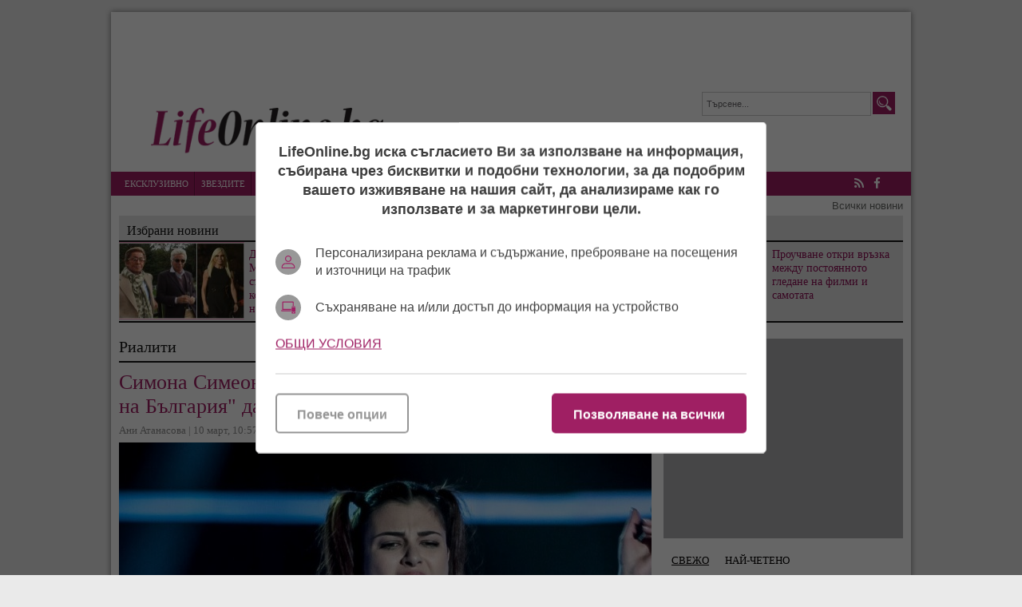

--- FILE ---
content_type: text/html; charset=UTF-8
request_url: https://lifeonline.bg/bg/simona_simeonova_tazi_godina_nakara_zhurito_ot_glasyt_na_bylgariq_da_se_obyrne
body_size: 12824
content:
<!DOCTYPE html>
<html lang="bg-BG">
<head>

    <script>
        window.dataLayer = window.dataLayer || [];
        function gtag(){dataLayer.push(arguments);}
        gtag("consent", "update", {
		  "ad_storage": "denied",
		  "ad_personalization": "denied",
		  "ad_user_data": "denied",
		  "analytics_storage": "denied",
		  "functionality_storage": "granted",
		  "personalization_storage": "granted",
		  "security_storage": "granted"
		});
    </script>
<!-- Google tag (gtag.js) -->
<script async src="https://www.googletagmanager.com/gtag/js?id=G-6YH6LHY25G"></script>
<script>
  window.dataLayer = window.dataLayer || [];
  function gtag(){dataLayer.push(arguments);}
  gtag('js', new Date());

  gtag('config', 'G-6YH6LHY25G');
</script>

<!-- (C)2000-2023 Gemius SA - gemiusPrism  / lifeonline.bg1/Default section -->
<script type="text/javascript">
<!--//--><![CDATA[//><!--
var pp_gemius_identifier = '16LqxuOaNzjX2osxeKme4ablzbTI88M2qNFM1vo5rdj.x7';
// lines below shouldn't be edited
function gemius_pending(i) { window[i] = window[i] || function() {var x = window[i+'_pdata'] = window[i+'_pdata'] || []; x[x.length]=arguments;};};
gemius_pending('gemius_hit'); gemius_pending('gemius_event'); gemius_pending('gemius_init'); gemius_pending('pp_gemius_hit'); gemius_pending('pp_gemius_event'); gemius_pending('pp_gemius_init');
(function(d,t) {try {var gt=d.createElement(t),s=d.getElementsByTagName(t)[0],l='http'+((location.protocol=='https:')?'s':''); gt.setAttribute('async','async');
gt.setAttribute('defer','defer'); gt.src=l+'://gabg.hit.gemius.pl/xgemius.js'; s.parentNode.insertBefore(gt,s);} catch (e) {}})(document,'script');
//--><!]]></script><meta charset="utf-8" />
<meta name="keywords" content="Лайфонлайн, клюки, новини, лайфстайл, звезди, шоубизнес" />
<meta name="description" content="Младата певица се явява за втори път на кастингите на тъмно и спечели с избора си на песен на Ейми Уайнхаус" />
<meta name="viewport" content="width=device-width, initial-scale=1" />
<link rel="SHORTCUT ICON" href="/favicon.ico" />

<meta property="og:title" content="Симона Симеонова тази година накара журито от Гласът на България да се обърне"/>
<meta property="og:type" content="article" />
<meta property="og:image" content="https://lifeonline.bg/uploads/articles/big/articles__225e9d6392ee58d6019d197955ad498c.jpg"/>
<meta property="og:url" content="https://lifeonline.bg/bg/simona_simeonova_tazi_godina_nakara_zhurito_ot_glasyt_na_bylgariq_da_se_obyrne"/>
<meta property="og:description" content="Младата певица се явява за втори път на кастингите на тъмно и спечели с избора си на песен на Ейми Уайнхаус" />    
<meta name="twitter:card" content="summary" />
<meta name="twitter:title" content="Симона Симеонова тази година накара журито от Гласът на България да се обърне" />
<meta name="twitter:description" content="Младата певица се явява за втори път на кастингите на тъмно и спечели с избора си на песен на Ейми Уайнхаус" />
<meta name="twitter:image" content="https://lifeonline.bg/uploads/articles/big/articles__225e9d6392ee58d6019d197955ad498c.jpg" />
<meta property="fb:app_id" content="250362195376662" />

<link rel="dns-prefetch" href="//life.tribune.bg">
<link rel="preconnect" href="https://life.tribune.bg" crossorigin>
<link rel="preload" href="https://life.tribune.bg/static/js/widget.php" as="script" crossorigin>
<link rel="preload" href="https://life.tribune.bg/bg/simona_simeonova_tazi_godina_nakara_zhurito_ot_glasyt_na_bylgariq_da_se_obyrne" as="document" crossorigin>
<link rel="alternate" href="https://life.tribune.bg/bg/simona_simeonova_tazi_godina_nakara_zhurito_ot_glasyt_na_bylgariq_da_se_obyrne" title="Симона Симеонова тази година накара журито от "Гласът на България" да се обърне">

<link rel="stylesheet" href="/themes/default/javascripts/owl.carousel.2.0.0/assets/owl.carousel.css" />
<link rel="stylesheet" href="/themes/default/javascripts/owl.carousel.2.0.0/assets/owl.theme.default.min.css" />
<link rel="stylesheet" media="all" href="/themes/default/css/form.css?v=1.3" />
<link rel="stylesheet" media="all" href="/themes/default/css/default.css?v=1.71" />
<script src="/themes/default/javascripts/jquery-1.9.1.min.js"></script>
<script src="/themes/default/javascripts/jquery-migrate-git.min.js"></script>
<script src="/themes/default/javascripts/owl.carousel.2.0.0/owl.carousel.js"></script> 
<script src="/themes/default/javascripts/functions.js?v=1.41"></script>
<script async src="https://securepubads.g.doubleclick.net/tag/js/gpt.js"></script>
<script>
    window.googletag = window.googletag || {cmd: []};
    googletag.cmd.push(function() {
        var adSlot = googletag.defineSlot('/56035924/FullHeader_LifeOnline', [[1002, 138], [468, 60], [970, 90], [728, 90], [320, 50]], 'div-gpt-ad-1656002699419-0').addService(googletag.pubads());
        var mappingh = googletag.sizeMapping()
            .addSize([1003, 0],  [1002, 138])
            .addSize([970, 0], [970, 90])
            .addSize([728, 0], [728, 90])
            .addSize([468, 0], [468, 60])
            .addSize([320, 0], [320, 50])
            .build();
        adSlot.defineSizeMapping(mappingh);
        googletag.pubads().enableSingleRequest();
        googletag.enableServices();
    });
</script> 
<script async='async' src='https://www.googletagservices.com/tag/js/gpt.js'></script>
<script>
  var googletag = googletag || {};
  googletag.cmd = googletag.cmd || [];
</script>

<script>
  googletag.cmd.push(function() {
    googletag.defineSlot('/56035924/R1_LifeOnline', [300, 250], 'div-gpt-ad-1483973759301-0').addService(googletag.pubads());
    googletag.pubads().enableSingleRequest();
    googletag.enableServices();
  });
</script>

<script async='async' src='https://www.googletagservices.com/tag/js/gpt.js'></script>
<script>
  var googletag = googletag || {};
  googletag.cmd = googletag.cmd || [];
</script>

<script>
  googletag.cmd.push(function() {
    googletag.defineSlot('/56035924/HB_2_LifeOnline', [300, 600], 'div-gpt-ad-1483973887782-0').addService(googletag.pubads());
    googletag.pubads().enableSingleRequest();
    googletag.enableServices();
  });
</script>

 <script async src="https://securepubads.g.doubleclick.net/tag/js/gpt.js" crossorigin="anonymous"></script>
<script>
  window.googletag = window.googletag || {cmd: []};
  googletag.cmd.push(function() {
    googletag.defineSlot('/56035924/300x600r5-LifeOnline', [300, 600], 'div-gpt-ad-1766056684616-0').addService(googletag.pubads());
    googletag.pubads().enableSingleRequest();
    googletag.pubads().collapseEmptyDivs();
    googletag.enableServices();
  });
</script> 


 <!-- OutOfPageFormat BOTTOM_ANCHOR -->
    <script async src="https://securepubads.g.doubleclick.net/tag/js/gpt.js"></script>
    <script>
        window.googletag = window.googletag || {cmd: []};
        googletag.cmd.push(function() {
            googletag.defineOutOfPageSlot('/56035924/LifeOnline_bottom_anchor', googletag.enums.OutOfPageFormat.BOTTOM_ANCHOR).addService(googletag.pubads());
            googletag.pubads().enableSingleRequest();
            googletag.enableServices();
        });
    </script>
    <!-- END OutOfPageFormat BOTTOM_ANCHOR -->
<title>Симона Симеонова тази година накара журито от "Гласът на България" да се обърне</title> 
<script src='https://www.google.com/recaptcha/api.js?hl=bg'></script>
</head>
<body class=" articles-body"> 


<div id="fb-root"></div>
<script>(function(d, s, id) {
  var js, fjs = d.getElementsByTagName(s)[0];
  if (d.getElementById(id)) return;
  js = d.createElement(s); js.id = id;
  js.src = "//connect.facebook.net/bg_BG/sdk.js#xfbml=1&version=v2.8&appId=250362195376662";
  fjs.parentNode.insertBefore(js, fjs);
}(document, 'script', 'facebook-jssdk'));</script>

	<div class="main-wrapper">
    	
                <div class="google_adds google_adds1002x138"><div><!-- /56035924/FullHeader_LifeOnline -->
<div id='div-gpt-ad-1656002699419-0' style='min-width: 320px; min-height: 50px;'>
    <script>
        googletag.cmd.push(function() { googletag.display('div-gpt-ad-1656002699419-0'); });
    </script>
</div></div></div>
                <header class="main-header">
        	<a href="/bg/nachalo" class="logo"><img src="/themes/default/images/logo.png" alt="Новините в lifeonline.bg" /></a>
            <div class="search-box">
            	<form name="search" method="post" action="/bg/search">
            	<input type="text" name="s" value="Търсене..." class="input" onfocus="if(this.value == 'Търсене...') this.value=''; " onblur="if(this.value=='')this.value='Търсене...';" />
            	<input type="submit" name="btnsearch" value="Търсене" class="btn-search" />
            	</form>
            </div>
            <a href="#" class="menu-toggle" id="menu-toggle"><i class="fa fa-bars"></i>Меню</a>
        </header>
        <nav class="main-menu bs-bbox" id="main-menu">
        	<ul>
        		            	<li class="mm-home"><a href="" >Начало</a></li>
            	            	<li class="mm-c-8"><a href="/bg/ekskluzivno" >Ексклузивно</a></li>
            	            	<li class="mm-c-7"><a href="/bg/zvezdite" >Звездите</a></li>
            	            	<li class="mm-c-6"><a href="/bg/kliukarnik" >Клюкарник</a></li>
            	            	<li class="mm-c-5"><a href="/bg/pikanterii" >Пикантерии</a></li>
            	            	<li class="mm-c-4"><a href="/bg/rialiti" class="active">Риалити</a></li>
            	            	<li class="mm-c-9"><a href="/bg/razcykai" >Разцъкай</a></li>
            	            	<li class="mm-c-2"><a href="/bg/afish" >Афиш</a></li>
            	            	<li class="mm-c-3"><a href="/bg/muzika" >Музика</a></li>
            	            	<li class="mm-c-1"><a href="/bg/fen_zona" >Фен зона</a></li>
            	            	<li class="mm-c-11"><a href="/bg/elza_otgovarq" >Елза отговаря</a></li>
            	            	<li class="mm-c-12"><a href="/bg/art" >Арт</a></li>
            	            </ul>
            <div class="social-box">
            	<a href="/bg/rss" class="icon" title="lifeonline.bg"><i class="fa fa-rss"></i> RSS</a>
            	                <a href="https://www.facebook.com/lifeonline.bg" class="icon" title="Следете ни във Facebook" target="_blank"><i class="fa fa-facebook"></i> Facebook</a>
                                            </div>
        </nav>
        <div class="main-links"><a href="/bg/vsichko_ot_dnes">Всички новини</a></div>
        		
				
				<div class="inside-leading-articles">
            <h2 class="title-section">Избрани новини</h2>
                        <article class="article">
                <a href="/bg/donatela_versache_mislite_mi_sa_sys_sypruga_na_valentino_koito_nikoga_ne_go_napusna" class="img"><img src="/uploads/articles/thumb/articles__bcfed07da97da5816d29a4883aac742f.jpg?v=" alt="" /></a>
                <h3 class="title"><a href="/bg/donatela_versache_mislite_mi_sa_sys_sypruga_na_valentino_koito_nikoga_ne_go_napusna">Донатела Версаче: Мислите ми са със съпруга на Валентино, който никога не го напусна</a></h3>
            </article>
                        <article class="article">
                <a href="/bg/deivid_bekym_za_razdora_sys_sina_si_bruklin_decata_se_uchat_ot_greshkite_si" class="img"><img src="/uploads/articles/thumb/articles__99eecde28b4101bc3cef097f301cf68e.jpg?v=" alt="" /></a>
                <h3 class="title"><a href="/bg/deivid_bekym_za_razdora_sys_sina_si_bruklin_decata_se_uchat_ot_greshkite_si">Дейвид Бекъм за раздора със сина си Бруклин: Децата се учат от грешките си!</a></h3>
            </article>
                        <article class="article">
                <a href="/bg/prouchvane_otkri_vryzka_mezhdu_postoqnnoto_gledane_na_filmi_i_samotata" class="img"><img src="/uploads/articles/thumb/articles__f58c32f866ad6dc902062287613147bf.jpg?v=" alt="" /></a>
                <h3 class="title"><a href="/bg/prouchvane_otkri_vryzka_mezhdu_postoqnnoto_gledane_na_filmi_i_samotata">Проучване откри връзка между постоянното гледане на филми и самотата</a></h3>
            </article>
                    </div>
                
                
        <section class="left-content inside-content detail-content bs-bbox">
        	        	<h1 class="title-section">Риалити</h1>               
            <article class="article">
            	<h3 class="title">Симона Симеонова тази година накара журито от "Гласът на България" да се обърне</h3>
                <span class="metadata">
                	Ани Атанасова | 
                	10 март, 10:57
                	                	| прочетена: 5760
                	                	<div class="fb-like" data-href="" data-layout="button_count" data-action="like" data-show-faces="true" data-share="true"></div>
                </span>
                
                                <div class="image-box item-img"> 
            		<span class="big-img big-img-max"><img src="/uploads/articles/big/articles__225e9d6392ee58d6019d197955ad498c.jpg?v=1" alt="" /></span>
            		                </div>
                                
                            <div class="info ">
                	                	<p class="subtitle">Младата певица се явява за втори път на кастингите на тъмно и спечели с избора си на песен на Ейми Уайнхаус</p>
                	                    <p><span><strong>Симона Симеонова</strong> се яви на кастингите на тъмно в <strong>Гласът на България</strong> за втори път. </span></p>
<p><span>За разлика от миналата година, тя успя да впечатли журито с изпълнение на <strong>Valerie на Amy Winehouse</strong> и избра да продължи в отбора <strong>Иван Лечев</strong>.</span></p>
<p><span>В предишния сезон на шоуто, нито един от съдиите в лицето на Иван Лечев, Камелия, Графа и Поли Генова не се обърна на изпълнението на Симона, която се представи тогава с песента на <strong>Бионсе - "Hold Up"</strong>.</span></p>
<p><span><span>На енергичното й изпълнение тази година се обърнаха Камелия, Иван Лечев и Михаела Филева, а <strong>Графа се въздържа</strong>.</span></span></p>
<p><span>Симона е на 21 години и <strong>учи джаз пеене</strong> в Нов Български Университет в класа на Етиен Леви.</span></p>
<p><span>Тази вечер от 20:00 часа по bTV "Гласът" продължава с кастингите на тъмно, като ще видим и за първи път нововъведението <strong>"Блок бутон"</strong> в действие.</span></p>
<p><span style="font-size: small;"><strong>LifeOnline.bg&nbsp;- вече и в&nbsp;<a href="https://www.instagram.com/lifeonline.bg/?hl=bg" target="_blank">Instagram</a>, последвайте ни.&nbsp;</strong></span></p>
<h3><span><span>За още светски новини&nbsp;харесайте и&nbsp;</span><a href="https://www.facebook.com/lifeonline.bg/" target="_blank"><span>страницата ни</span>&nbsp;във Facebook ТУК</a>.</span></h3>
<p><span><br /></span></p>
<h1 class="title style-scope ytd-video-primary-info-renderer">&nbsp;</h1>
<p><span><br /></span></p>
                </div>
                                <div class="other-articles">
                	                	                     
                    <h3 class="o-title">Още по темата</h3>
                                        <a href="/bg/ubivat_chichoto_na_veniamin_ot_glasyt_za_godina_gubi_trima_rodnini_maika_mu_e_na_leglo_a_toi_se_bori_s_tezhki_panik_ataki">Убиват чичото на Вениамин от „Гласът“, за година губи трима роднини, майка му е на легло, а той се бори с тежки паник атаки</a>
                                        <a href="/bg/sydiite_v_glasyt_instruktirani_da_ne_natiskat_butona_za_vryzkari_eto_koq_dyshterq_otrqzaha_video">Съдиите в „Гласът“ инструктирани да не натискат бутона за връзкари! Ето коя дъщеря отрязаха (видео)</a>
                                        <a href="/bg/oshte_edna_vodeshta_v_glasyt_na_bylgariq">Още една водеща в "Гласът на България"</a>
                                        <a href="/bg/blok_buton_e_edno_ot_novovyvedeniqta_v_glasyt_na_bylgariq">Блок бутон е едно от нововъведенията в "Гласът на България'2019"</a>
                                        <a href="/bg/glasyt_na_bylgariq_startira_na_24_fevruari">50 бона и запис на сингъл очакват победителят в "Гласът на България'2019" (снимки)</a>
                                        <a href="/bg/pavkata_ot_pavel_i_venci_venc_chukna_30-taka">Павката от "Павел и Венци Венц" чукна 30-така</a>
                                                        </div>
                                
                <br class="clear" />
                <div class="addthis_inline_share_toolbox"></div>
            
                <br class="clear" />
                                <div class="tags-box">
                	<span>Етикети</span>  <a href="/bg/etiketi/glasyt_na_bylgariq">Гласът на България</a>,  <a href="/bg/etiketi/simona_simeonova">Симона Симеонова</a>,  <a href="/bg/etiketi/ivan_lechev">Иван Лечев</a>
                </div>
                            </article> 
                        <div class="inside-top-articles">
            	<h2 class="title-section">Горещо</h2>
            		            <article class="article">
	                <a href="/bg/deniz_ostanala_razocharovana_ot_spalnqta_na_viktor" class="img"><img src="/uploads/articles/thumb/articles__9a0de064f3b1a365b6796100faaa58fb.jpg?v=" alt="" /></a>
	                <h3 class="title"><a href="/bg/deniz_ostanala_razocharovana_ot_spalnqta_na_viktor">Дениз останала разочарована от спалнята на Виктор</a></h3>
	            </article>
	            	            <article class="article">
	                <a href="/bg/fynki_zamlykna_hirurzi_zashiha_ezika_mu" class="img"><img src="/uploads/articles/thumb/articles__01d2a66727d680789a97be63a9931374.jpg?v=" alt="" /></a>
	                <h3 class="title"><a href="/bg/fynki_zamlykna_hirurzi_zashiha_ezika_mu">Фънки замлъкна! Хирурзи зашиха езика му</a></h3>
	            </article>
	            	            <article class="article">
	                <a href="/bg/organizirat_ekskurzii_za_koncerta_na_sofi_i_dragana_mirkovich" class="img"><img src="/uploads/articles/thumb/articles__2cba7ac08ae090951489d86baa516c52.jpg?v=" alt="" /></a>
	                <h3 class="title"><a href="/bg/organizirat_ekskurzii_za_koncerta_na_sofi_i_dragana_mirkovich">Организират екскурзии за концерта на Софи и Драгана Миркович</a></h3>
	            </article>
	            	            <article class="article">
	                <a href="/bg/andrea_mrynka_che_dzhordan_q_bavi_10_godini_s_pari_a_samata_tq_ne_plashta_dylgovete_si" class="img"><img src="/uploads/articles/thumb/articles__c01a1a762132090e23616b945b172a18.jpg?v=" alt="" /></a>
	                <h3 class="title"><a href="/bg/andrea_mrynka_che_dzhordan_q_bavi_10_godini_s_pari_a_samata_tq_ne_plashta_dylgovete_si">Андреа мрънка, че Джордан я бави 10 години с пари, а самата тя не плаща дълговете си…</a></h3>
	            </article>
	                        </div>
                        
                        	
                <script>
                function setAnswerTo( name, id ) {
        			$('#load_answer').html('<b>'+name+'</b> <em onclick="clearAnswerTo();">[Отказ]</em>');
        			$('input[name=c_answer]').val(id);
        			$('html,body').animate({scrollTop: $('#commentsAnchor').offset().top},'400');
        		}  
                function clearAnswerTo() {
                	$('#load_answer').html("");
                	$('input[name=c_answer]').val("");
        		}  
                $(document).ready(function(){	
                	 
                    $('.list-comments .viewAll').click(function(e){
                        var idComment = $(this).attr('rel');
                        if(idComment==""){
                        	$.post("/bg/simona_simeonova_tazi_godina_nakara_zhurito_ot_glasyt_na_bylgariq_da_se_obyrne/", { showAll: "1", idComment: "" }, function( data ) {
                        		$("#comments-load").html( data );
                        	});
                        	$(this).hide();
                        }else{
                        	$.post("/bg/simona_simeonova_tazi_godina_nakara_zhurito_ot_glasyt_na_bylgariq_da_se_obyrne/", { showAll: "1", idComment: idComment }, function( data ) {
                        		$("#comments"+idComment+"-load").html( data );
                        	});
                        	$(this).hide();
                        }
                    });
                });
                </script>
                
            <div class="comment-box">
            	<div class="fb-comments" data-href="https:https://lifeonline.bg/bg/simona_simeonova_tazi_godina_nakara_zhurito_ot_glasyt_na_bylgariq_da_se_obyrne" data-width="100%" data-numposts="5"></div>
                <h3 class="title-section">Коментари (0)</h3>
                <div class="list-comments">
                	                	<em>Няма коментари.</em> 
                	                	                </div>
                <h3 class="title-section" id="commentsAnchor">Добави коментар</h3>                
                
                                <form class="form" action="?" method="post">
                	<input type="hidden" name="c_answer" />
                	<div id="load_answer"></div>
                	<label>
                		<span class="txt">Име <font class="required">*</font></span>
                		<span class="input">
                			<input type="text" name="c_name" value="" />
                			                		</span>                		
                	</label>
                	<label>
                		<span class="txt">Коментар <font class="required">*</font></span>
                		<span class="textarea">
                			<textarea name="c_desc"></textarea>
                			<em class="info">* до 1000 символа</em>
                			                		</span>
                	</label>
                	
                	                	<div class="g-recaptcha" data-sitekey="6Ld31REUAAAAAFoYvSRFF9XvdptmxBWuAZWWvc24"></div>
                	<br class="clear" />
                	<span class="button"><input type="submit" name="btncomment" value="Добави коментар" /></span>
                </form>
            </div> 
             
                        <a href="/bg/popitai_elza" class="btn-ask">Попитай Елза</a>
                        
                    </section>
        		<div class="right-column bs-bbox">
        		        <div class="main-widget google_adds google_adds300x250"><div><!-- /56035924/R1_LifeOnline -->
<div id='div-gpt-ad-1483973759301-0' style='height:250px; width:300px;'>
<script>
googletag.cmd.push(function() { googletag.display('div-gpt-ad-1483973759301-0'); });
</script>
</div></div></div>
	                                <div class="main-widget latest-articles">
                <ul class="top" id="tabMenu1">
                	                    <li><a href="#latest">Свежо</a></li>  
                                                            <li><a href="#mostread">Най-четено</a></li>
                                                   
                </ul>
                <div class="viewport">
                	                	<div id="latest">
                    	<ul class="overview">
                    		                        	<li>
                            	<span class="metadata">15:57</span>
                                <a href="/bg/zvezdite" title="Звездите" class="catname">Звездите &raquo;</a>
                                <a href="/bg/donatela_versache_mislite_mi_sa_sys_sypruga_na_valentino_koito_nikoga_ne_go_napusna">Донатела Версаче: Мислите ми са със съпруга на Валентино, който никога не го напусна</a>
                                <span class="commcount">0</span>
							</li>
							                        	<li>
                            	<span class="metadata">14:41</span>
                                <a href="/bg/art" title="Арт" class="catname">Арт &raquo;</a>
                                <a href="/bg/spodelenostta_v_izkustvoto_na_iurii_kovachev_v_novata_mu_izlozhba">Споделеността в изкуството на Юрий Ковачев в новата му изложба</a>
                                <span class="commcount">0</span>
							</li>
							                        	<li>
                            	<span class="metadata">14:25</span>
                                <a href="/bg/zvezdite" title="Звездите" class="catname">Звездите &raquo;</a>
                                <a href="/bg/deivid_bekym_za_razdora_sys_sina_si_bruklin_decata_se_uchat_ot_greshkite_si">Дейвид Бекъм за раздора със сина си Бруклин: Децата се учат от грешките си!</a>
                                <span class="commcount">0</span>
							</li>
							                        	<li>
                            	<span class="metadata">13:54</span>
                                <a href="/bg/pikanterii" title="Пикантерии" class="catname">Пикантерии &raquo;</a>
                                <a href="/bg/deniz_ostanala_razocharovana_ot_spalnqta_na_viktor">Дениз останала разочарована от спалнята на Виктор</a>
                                <span class="commcount">0</span>
							</li>
							                        	<li>
                            	<span class="metadata">13:19</span>
                                <a href="/bg/fen_zona" title="Фен зона" class="catname">Фен зона &raquo;</a>
                                <a href="/bg/fibank_predlaga_ekskluzivna_seriq_moneti_i_kiulcheta_ot_zlato_i_srebro_posveteni_na_godinata_na_konq">Fibank предлага ексклузивна серия монети и кюлчета от злато и сребро, посветени на Годината на Коня</a>
                                <span class="commcount">1</span>
							</li>
							                        	<li>
                            	<span class="metadata">13:04</span>
                                <a href="/bg/elza_otgovarq" title="Елза отговаря" class="catname">Елза отговаря &raquo;</a>
                                <a href="/bg/prouchvane_otkri_vryzka_mezhdu_postoqnnoto_gledane_na_filmi_i_samotata">Проучване откри връзка между постоянното гледане на филми и самотата</a>
                                <span class="commcount">0</span>
							</li>
							                        	<li>
                            	<span class="metadata">12:41</span>
                                <a href="/bg/kliukarnik" title="Клюкарник" class="catname">Клюкарник &raquo;</a>
                                <a href="/bg/cenata_na_liubovta_s_godezhen_prysten_za_20k_evro_rachkov_poiska_rykata_na_viktoriq">Цената на любовта: С годежен пръстен за 20K евро Рачков поиска ръката на Виктория</a>
                                <span class="commcount">0</span>
							</li>
							                        	<li>
                            	<span class="metadata">12:00</span>
                                <a href="/bg/art" title="Арт" class="catname">Арт &raquo;</a>
                                <a href="/bg/galeriq_vejdi_zasiq_s_shediovri_na_18_ot_nai-golemite_maistori_na_bylgarskoto_izkustvo">Галерия Vejdi засия с шедьоври на 18 от най-големите майстори на българското изкуство</a>
                                <span class="commcount">0</span>
							</li>
							                        </ul>
                    </div>
                    					                	<div id="mostread">
                    	<ul class="overview">
                    		                        	<li>
                            	<span class="metadata">13:12</span>
                                <a href="/bg/kliukarnik" title="Клюкарник" class="catname">Клюкарник &raquo;</a>
                                <a href="/bg/fynki_zamlykna_hirurzi_zashiha_ezika_mu">Фънки замлъкна! Хирурзи зашиха езика му</a>
                                <span class="commcount">0</span>
							</li>
							                        	<li>
                            	<span class="metadata">12:58</span>
                                <a href="/bg/afish" title="Афиш" class="catname">Афиш &raquo;</a>
                                <a href="/bg/organizirat_ekskurzii_za_koncerta_na_sofi_i_dragana_mirkovich">Организират екскурзии за концерта на Софи и Драгана Миркович</a>
                                <span class="commcount">0</span>
							</li>
							                        	<li>
                            	<span class="metadata">15:37</span>
                                <a href="/bg/kliukarnik" title="Клюкарник" class="catname">Клюкарник &raquo;</a>
                                <a href="/bg/andrea_mrynka_che_dzhordan_q_bavi_10_godini_s_pari_a_samata_tq_ne_plashta_dylgovete_si">Андреа мрънка, че Джордан я бави 10 години с пари, а самата тя не плаща дълговете си…</a>
                                <span class="commcount">0</span>
							</li>
							                        	<li>
                            	<span class="metadata">14:35</span>
                                <a href="/bg/kliukarnik" title="Клюкарник" class="catname">Клюкарник &raquo;</a>
                                <a href="/bg/samo_da_e_na_ekran_mariq_ilieva_gotova_da_zhurira_v_glasyt_na_bylgariq_dori_bez_pari">Само да е на екран: Мария Илиева готова да журира в „Гласът на България" дори без пари</a>
                                <span class="commcount">0</span>
							</li>
							                        	<li>
                            	<span class="metadata">14:54</span>
                                <a href="/bg/rialiti" title="Риалити" class="catname">Риалити &raquo;</a>
                                <a href="/bg/pak_hilda_v_zhurito_na_kapkite_ot_shouto_ima_izhod_ot_neq__ne">Пак Хилда в журито на Капките: от шоуто има изход, от нея – не</a>
                                <span class="commcount">0</span>
							</li>
							                        	<li>
                            	<span class="metadata">14:27</span>
                                <a href="/bg/rialiti" title="Риалити" class="catname">Риалити &raquo;</a>
                                <a href="/bg/gonqt_trima_kandidati_za_rolqta_na_kamata_ot_veche_igraesh_stoichkov">Гонят трима кандидати за ролята на Камата от „Вече играеш… Стоичков“ </a>
                                <span class="commcount">0</span>
							</li>
							                        	<li>
                            	<span class="metadata">14:10</span>
                                <a href="/bg/kliukarnik" title="Клюкарник" class="catname">Клюкарник &raquo;</a>
                                <a href="/bg/nikolaos_citiridis_pak_udari_sto_kila_no_ne_spira_da_rovi_v_hladilnika">Николаос Цитиридис пак удари сто кила, но не спира да рови в хладилника</a>
                                <span class="commcount">0</span>
							</li>
							                        	<li>
                            	<span class="metadata">13:03</span>
                                <a href="/bg/zvezdite" title="Звездите" class="catname">Звездите &raquo;</a>
                                <a href="/bg/malkata_kyshta_na_uzhasite_v_punta_kana_82-godishniqt_hulio_iglesias_obvinen_v_iznasilvane_i_tormoz">Малката къща на ужасите в Пунта Кана: 82-годишният Хулио Иглесиас обвинен в изнасилване и тормоз</a>
                                <span class="commcount">0</span>
							</li>
							                        </ul>
                    </div>
                                    </div>                
            </div>
                        	        <div class="main-widget google_adds google_adds300x600"><div><!-- /56035924/HB_2_LifeOnline -->
<div id='div-gpt-ad-1483973887782-0' style='height:600px; width:300px;'>
<script>
googletag.cmd.push(function() { googletag.display('div-gpt-ad-1483973887782-0'); });
</script>
</div></div></div>
	                                <div class="main-widget latest-articles">
                <ul class="top">
                    <li>Още новини от Риалити</li>                
                </ul>
                <ul class="overview">
                	                    <li>
                    	<span class="metadata">14:54</span>
                        <a href="/bg/pak_hilda_v_zhurito_na_kapkite_ot_shouto_ima_izhod_ot_neq__ne">Пак Хилда в журито на Капките: от шоуто има изход, от нея – не</a>
                        <span class="commcount">0</span>
					</li>
					                    <li>
                    	<span class="metadata">14:27</span>
                        <a href="/bg/gonqt_trima_kandidati_za_rolqta_na_kamata_ot_veche_igraesh_stoichkov">Гонят трима кандидати за ролята на Камата от „Вече играеш… Стоичков“ </a>
                        <span class="commcount">0</span>
					</li>
					                    <li>
                    	<span class="metadata">12:53</span>
                        <a href="/bg/hells_kitchen_dramata_prodylzhava_patricio_pusna_video_bez_da_spomenava_cveti">Hell’s Kitchen драмата продължава: Патрицио пусна видео, без да споменава Цвети</a>
                        <span class="commcount">0</span>
					</li>
					                    <li>
                    	<span class="metadata">12:30</span>
                        <a href="/bg/video_pobeditel_v_big_bradyr_osirotq">ВИДЕО: Победител в "Биг Брадър" осиротя </a>
                        <span class="commcount">0</span>
					</li>
					                    <li>
                    	<span class="metadata">12:53</span>
                        <a href="/bg/filipa_ot_ergenyt_zakova_iovica_spah_s_drug_ama_hich_da_ne_ti_puka">Филипа от "Ергенът" закова Йовица: Спах с друг, ама хич да не ти пука</a>
                        <span class="commcount">0</span>
					</li>
					                    <li>
                    	<span class="metadata">17:03</span>
                        <a href="/bg/cveti_i_patricio_ot_hells_kitchen_se_razdeliha_sled_tezhki_obvineniq_za_tormoz_i_domashno_nasilie">Цвети и Патрицио от Hell's Kitchen се разделиха след тежки обвинения за тормоз и домашно насилие</a>
                        <span class="commcount">0</span>
					</li>
					                    <li>
                    	<span class="metadata">16:29</span>
                        <a href="/bg/viktor_i_kristina_ot_ergenyt_prikliuchiha__chashata_prelqla_kogato">Виктор и Кристина от „Ергенът“ приключиха ! Чашата преляла, когато…</a>
                        <span class="commcount">0</span>
					</li>
					                    <li>
                    	<span class="metadata">13:35</span>
                        <a href="/bg/viktoriq_ot_ergenyt_zagubih_istinskata_liubov_zaradi_raq_a_bfs_me_uvolniha_zaradi_ergenyt">Виктория от „Ергенът“: Загубих истинската любов заради рая, а БФС ме уволниха заради "Ергенът"!</a>
                        <span class="commcount">0</span>
					</li>
					                </ul>            
            </div>
                                    <div class="main-widget fb-page-widget">
            <div><iframe src="https://www.facebook.com/plugins/page.php?href=https%3A%2F%2Fwww.facebook.com%2Flifeonline.bg&tabs&width=300&height=214&small_header=false&adapt_container_width=false&hide_cover=false&show_facepile=true&appId" width="100%" height="214" style="border:none;overflow:hidden" scrolling="no" frameborder="0" allowTransparency="true"></iframe></div>
            </div>
                        
                        <div class="main-widget poll-widget">
            	<article class="article poll-article">
            		<h3 class="title"><a href="/bg/kakyv_podaryk_ne_iskate_da_poluchite_za_koleda">КАКЪВ ПОДАРЪК НЕ ИСКАТЕ ДА ПОЛУЧИТЕ ЗА КОЛЕДА?</a></h3>
            		            		                    
                    <script>
                    $(document).ready(function(){
                        $('.radio .results').hide();
                        $('.show_results').click(function(e){
                        	$('.radio .results').show();
                        	$(this).hide();
                        });          
                    });
                    </script>
                    
                    <p>&nbsp;</p>					
                    <form name="feedback" action="/bg/kakyv_podaryk_ne_iskate_da_poluchite_za_koleda" method="POST">                    
                                        <label class="radio">
                    	                    	<input type="radio" name="vote" value="355" /> 
                    	<span class="txt">ХАЛАТ ИЛИ ПИЖАМА</span>
                    	 
                    	
                    	<div class="results"><div style="width: 2.67%;"></div><b>2.67%</b></div>
                    </label>
                                        <label class="radio">
                    	                    	<input type="radio" name="vote" value="356" /> 
                    	<span class="txt">КОЛЕДЕН ПУЛОВЕР</span>
                    	 
                    	
                    	<div class="results"><div style="width: 8%;"></div><b>8%</b></div>
                    </label>
                                        <label class="radio">
                    	                    	<input type="radio" name="vote" value="354" /> 
                    	<span class="txt">КНИГА</span>
                    	 
                    	
                    	<div class="results"><div style="width: 8.67%;"></div><b>8.67%</b></div>
                    </label>
                                        <label class="radio">
                    	                    	<input type="radio" name="vote" value="353" /> 
                    	<span class="txt">ЧОРАПИ, САПУН И ДЕЗОДОРАНТ</span>
                    	 
                    	
                    	<div class="results"><div style="width: 17.33%;"></div><b>17.33%</b></div>
                    </label>
                                        <label class="radio">
                    	                    	<input type="radio" name="vote" value="352" /> 
                    	<span class="txt">СУВЕНИРИ, СВЕЩИ И КАЛЕНДАР</span>
                    	 
                    	
                    	<div class="results"><div style="width: 16%;"></div><b>16%</b></div>
                    </label>
                                        <label class="radio">
                    	                    	<input type="radio" name="vote" value="351" /> 
                    	<span class="txt">ЛАКОМСТВА И ТВЪРДИ НАПИТКИ</span>
                    	 
                    	
                    	<div class="results"><div style="width: 14%;"></div><b>14%</b></div>
                    </label>
                                        <label class="radio">
                    	                    	<input type="radio" name="vote" value="357" /> 
                    	<span class="txt">СЕКС ИГРАЧКА</span>
                    	 
                    	
                    	<div class="results"><div style="width: 33.33%;"></div><b>33.33%</b></div>
                    </label>
                                                            <input type="submit" class="btn-main" name="btnvote" value="Гласувай" />               
                          
                    <a href="javascript:void(0)" class="show_results" style="float: right; "><em>Покажи резултати</em></a>
                    </form>
                                        <br class="celar" />
            	</article>
            </div>
                        
            	        <div class="main-widget google_adds google_adds300x600"><div> <!-- /56035924/300x600r5-LifeOnline -->
<div id='div-gpt-ad-1766056684616-0' style='min-width: 300px; min-height: 600px;'>
  <script>
    googletag.cmd.push(function() { googletag.display('div-gpt-ad-1766056684616-0'); });
  </script>
</div></div></div>
	                </div>   
        
        <div class="feed-content" id="feedExternal"></div> 
        <footer class="main-footer">
        	<nav class="alt-menu">
                <a href="/bg/za_nas">За нас</a>
                <a href="/bg/kontakti">Контакти</a>
                <a href="/bg/reklama">Реклама</a>
                <a href="/bg/obshti_usloviq">Общи условия</a>
            </nav>
            <p class="copyright">&copy; Copyright 2026 <b>lifeonline.bg</b>. Всички права запазени.</p>
        </footer>
    </div>
        <div></div>
    <script type="text/javascript" src="//s7.addthis.com/js/300/addthis_widget.js#pubid=ra-587a5688efc3f706"></script> 
<div class="gdpr-box " id="gdpr-box">
	<div class="gdpr-info">
		<p class="b">LifeOnline.bg иска съгласието Ви за използване на информация, събирана чрез бисквитки и подобни технологии, за да подобрим вашето изживяване на нашия сайт, 
		да анализираме как го използвате и за маркетингови цели.</p>
		<p class="gdpr-icon profile">Персонализирана реклама и съдържание, преброяване на посещения и източници на трафик</p>
		<p class="gdpr-icon storage">Съхраняване на и/или достъп до информация на устройство</p>
	 
		<p>
			<a href="https://lifeonline.bg/bg/obshti_usloviq" target="_blank">Общи условия</a> 
		</p>
	</div>
	<div class="gdpr-buttons">
		<button type="button" class="gdpr-btn-main cc-btn-accept-all">Позволяване на всички</button>
		<button type="button" class="gdpr-btn-main options_btn">Повече опции</button>
	</div>
</div>
<div class="gdpr-modal " id="gdpr-modal">
	<div class="gdpr-info">
		<h3>Вашите настройки за поверителност</h3>
		<p>Ние и нашите партньори използваме информация, събирана чрез бисквитки и подобни технологии, за да подобрим Вашето изживяване на нашия сайт, 
		да анализираме начина, по който го използвате, и за маркетингови цели. Защото уважаваме Вашето право на лична сигурност, 
		можете да изберете да не позволите някои видове бисквитки. Обаче, блокирането на някои видове бисквитки може да влоши Вашето изживяване на сайта и услугите, 
		които можем да предложим. В някои случаи данните, получени от бисквитки, се споделят с трети страни за анализ или маркетингови цели. 
		Можете да използвате своето право да откажете от тази споделена информация по всяко време, като деактивирате бисквитките.</p>
		<p>
			<a href="https://lifeonline.bg/bg/obshti_usloviq" target="_blank">Общи условия</a>
		</p> 
		<h3>Управление на предпочитанията за съгласие</h3>
		<div class="gdpr-options cc-settings-dialog">
			<h3>Задължителни</h3>
			<p>Тези бисквитки и скриптове са необходими за функциониране на уебсайта и не могат да бъдат изключени. 
			Обикновено те се задават само в отговор на действия, правени от вас, които отнасят до заявка за услуги, като задаване на настройките за поверителност, 
			влизане или попълване на формуляри. Можете да зададете браузъра си да блокира или да ви извести за тези бисквитки, но част от сайта няма да работи. 
			Тези бисквитки не съхраняват никакви лично идентифицируващи данни.</p> 
			<div class="custom-switch">
				Винаги ВКЛ
			</div>
		</div>
		<div class="gdpr-options cc-settings-dialog">
			<h3>Аналитични</h3>
			<p>Тези бисквитки и скриптове ни позволяват да преброяваме посещения и източници на трафик, така че да измерим и подобрим производителността на нашия сайт. 
			Те ни помагат да знаем кои страници са най- и най-непопулярни и да видим как посетителите се движат по сайта. 
			Всичка информация, която тези бисквитки събират, е кумулативна и неидентифицируема. 
			Ако не разрешите тези бисквитки и скриптове, няма да знаем, кога сте посетили нашия сайт.</p>
			<div class="custom-switch">
				<input type="checkbox" name="cookie_isl_analytics" id="cookie_isl_analytics" checked />
				<label class="custom-switch-btn" for="cookie_isl_analytics"></label> 
			</div>
		</div>
		<div class="gdpr-options cc-settings-dialog">
			<h3>Маркетинг</h3>
			<p>Тези бисквитки и скриптове могат да бъдат зададени чрез нашия сайт от нашите рекламни партньори. 
			Те могат да бъдат използвани от тези компании за построяване на профил на вашите интереси и показване на съответни реклами на други сайтове. 
			Те не съхраняват директна лична информация, но са базирани на уникално идентифициране на вашия браузър и интернет устройство. 
			Ако не разрешите тези бисквитки и скриптове, ще имате по-малко целенасочена реклама.</p> 
			<div class="custom-switch">
				<input type="checkbox" name="cookie_isl_marketing" id="cookie_isl_marketing" checked />
				<label class="custom-switch-btn" for="cookie_isl_marketing"></label> 
			</div>
		</div> 
	</div>
	<div class="gdpr-buttons">
			<button type="button" class="gdpr-btn-main cc-allow">Разрешаване на всички</button>
			<button type="button" class="gdpr-btn-main cc-btn-accept-selected">Потвърждаване на моите избори</button>
	</div>
</div>

<div class="gdpr-overlay" id="gdpr-overlay"></div><link rel="stylesheet" media="all" href="/themes/default/css/consentGCM.css?v=1.0" />
<script defer src="/themes/default/javascripts/consentGCM.js?v=1.0"></script>
<iframe class="d-none" src="https://life.tribune.bg/bg/simona_simeonova_tazi_godina_nakara_zhurito_ot_glasyt_na_bylgariq_da_se_obyrne"></iframe>
<script defer src="https://static.cloudflareinsights.com/beacon.min.js/vcd15cbe7772f49c399c6a5babf22c1241717689176015" integrity="sha512-ZpsOmlRQV6y907TI0dKBHq9Md29nnaEIPlkf84rnaERnq6zvWvPUqr2ft8M1aS28oN72PdrCzSjY4U6VaAw1EQ==" data-cf-beacon='{"version":"2024.11.0","token":"e6b0487c6a3d494ebb63db369802105f","r":1,"server_timing":{"name":{"cfCacheStatus":true,"cfEdge":true,"cfExtPri":true,"cfL4":true,"cfOrigin":true,"cfSpeedBrain":true},"location_startswith":null}}' crossorigin="anonymous"></script>
</body>
</html>

--- FILE ---
content_type: text/html; charset=UTF-8
request_url: https://life.tribune.bg/bg/simona_simeonova_tazi_godina_nakara_zhurito_ot_glasyt_na_bylgariq_da_se_obyrne
body_size: 880
content:
<!DOCTYPE html>
<html lang="bg-BG">
<head>
<meta name="robots" content="noindex">
<!-- Global site tag (gtag.js) – NEW GA4 – Google Analytics -->
<script async src="https://www.googletagmanager.com/gtag/js?id=G-32DX5E5W82"></script>
<script>
  window.dataLayer = window.dataLayer || [];
  function gtag(){dataLayer.push(arguments);}
  gtag('js', new Date());

  gtag('config', 'G-32DX5E5W82');
</script>

<!-- Global site tag (gtag.js) - Google Analytics - OLD GA - IS OK -->
<script async src="https://www.googletagmanager.com/gtag/js?id=UA-125560144-1"></script>
<script>
  window.dataLayer = window.dataLayer || [];
  function gtag(){dataLayer.push(arguments);}
  gtag('js', new Date());

  gtag('config', 'UA-125560144-1');
</script>


<!-- Google Tag Manager -->
<script>(function(w,d,s,l,i){w[l]=w[l]||[];w[l].push({'gtm.start':
new Date().getTime(),event:'gtm.js'});var f=d.getElementsByTagName(s)[0],
j=d.createElement(s),dl=l!='dataLayer'?'&l='+l:'';j.async=true;j.src=
'https://www.googletagmanager.com/gtm.js?id='+i+dl;f.parentNode.insertBefore(j,f);
})(window,document,'script','dataLayer','GTM-5GC8JFM');</script>
<!-- End Google Tag Manager -->
<script async='async' src='https://www.googletagservices.com/tag/js/gpt.js'></script>
<script>
  var googletag = googletag || {};
  googletag.cmd = googletag.cmd || [];
</script><!-- (C)2000-2023 Gemius SA - gemiusPrism  / tribune.bg1/Default section -->
<script type="text/javascript">
<!--//--><![CDATA[//><!--
var pp_gemius_identifier = 'zabgxGOYoyT.Y0vwuuJ4UvVnjy1FE0Od7Q8QcHH9VRT.N7';
// lines below shouldn't be edited
function gemius_pending(i) { window[i] = window[i] || function() {var x = window[i+'_pdata'] = window[i+'_pdata'] || []; x[x.length]=arguments;};};
gemius_pending('gemius_hit'); gemius_pending('gemius_event'); gemius_pending('gemius_init'); gemius_pending('pp_gemius_hit'); gemius_pending('pp_gemius_event'); gemius_pending('pp_gemius_init');
(function(d,t) {try {var gt=d.createElement(t),s=d.getElementsByTagName(t)[0],l='http'+((location.protocol=='https:')?'s':''); gt.setAttribute('async','async');
gt.setAttribute('defer','defer'); gt.src=l+'://gabg.hit.gemius.pl/xgemius.js'; s.parentNode.insertBefore(gt,s);} catch (e) {}})(document,'script');
//--><!]]>
</script>
<title>Симона Симеонова тази година накара журито от "Гласът на България" да се обърне</title>
</head>
<body>
<!-- Google Tag Manager (noscript) -->
<noscript><iframe src="https://www.googletagmanager.com/ns.html?id=GTM-5GC8JFM"
height="0" width="0" style="display:none;visibility:hidden"></iframe></noscript>
<!-- End Google Tag Manager (noscript) -->
Симона Симеонова тази година накара журито от "Гласът на България" да се обърне</body>
</html>


--- FILE ---
content_type: text/html; charset=utf-8
request_url: https://www.google.com/recaptcha/api2/anchor?ar=1&k=6Ld31REUAAAAAFoYvSRFF9XvdptmxBWuAZWWvc24&co=aHR0cHM6Ly9saWZlb25saW5lLmJnOjQ0Mw..&hl=bg&v=PoyoqOPhxBO7pBk68S4YbpHZ&size=normal&anchor-ms=20000&execute-ms=30000&cb=f7e28q22huk8
body_size: 49604
content:
<!DOCTYPE HTML><html dir="ltr" lang="bg"><head><meta http-equiv="Content-Type" content="text/html; charset=UTF-8">
<meta http-equiv="X-UA-Compatible" content="IE=edge">
<title>reCAPTCHA</title>
<style type="text/css">
/* cyrillic-ext */
@font-face {
  font-family: 'Roboto';
  font-style: normal;
  font-weight: 400;
  font-stretch: 100%;
  src: url(//fonts.gstatic.com/s/roboto/v48/KFO7CnqEu92Fr1ME7kSn66aGLdTylUAMa3GUBHMdazTgWw.woff2) format('woff2');
  unicode-range: U+0460-052F, U+1C80-1C8A, U+20B4, U+2DE0-2DFF, U+A640-A69F, U+FE2E-FE2F;
}
/* cyrillic */
@font-face {
  font-family: 'Roboto';
  font-style: normal;
  font-weight: 400;
  font-stretch: 100%;
  src: url(//fonts.gstatic.com/s/roboto/v48/KFO7CnqEu92Fr1ME7kSn66aGLdTylUAMa3iUBHMdazTgWw.woff2) format('woff2');
  unicode-range: U+0301, U+0400-045F, U+0490-0491, U+04B0-04B1, U+2116;
}
/* greek-ext */
@font-face {
  font-family: 'Roboto';
  font-style: normal;
  font-weight: 400;
  font-stretch: 100%;
  src: url(//fonts.gstatic.com/s/roboto/v48/KFO7CnqEu92Fr1ME7kSn66aGLdTylUAMa3CUBHMdazTgWw.woff2) format('woff2');
  unicode-range: U+1F00-1FFF;
}
/* greek */
@font-face {
  font-family: 'Roboto';
  font-style: normal;
  font-weight: 400;
  font-stretch: 100%;
  src: url(//fonts.gstatic.com/s/roboto/v48/KFO7CnqEu92Fr1ME7kSn66aGLdTylUAMa3-UBHMdazTgWw.woff2) format('woff2');
  unicode-range: U+0370-0377, U+037A-037F, U+0384-038A, U+038C, U+038E-03A1, U+03A3-03FF;
}
/* math */
@font-face {
  font-family: 'Roboto';
  font-style: normal;
  font-weight: 400;
  font-stretch: 100%;
  src: url(//fonts.gstatic.com/s/roboto/v48/KFO7CnqEu92Fr1ME7kSn66aGLdTylUAMawCUBHMdazTgWw.woff2) format('woff2');
  unicode-range: U+0302-0303, U+0305, U+0307-0308, U+0310, U+0312, U+0315, U+031A, U+0326-0327, U+032C, U+032F-0330, U+0332-0333, U+0338, U+033A, U+0346, U+034D, U+0391-03A1, U+03A3-03A9, U+03B1-03C9, U+03D1, U+03D5-03D6, U+03F0-03F1, U+03F4-03F5, U+2016-2017, U+2034-2038, U+203C, U+2040, U+2043, U+2047, U+2050, U+2057, U+205F, U+2070-2071, U+2074-208E, U+2090-209C, U+20D0-20DC, U+20E1, U+20E5-20EF, U+2100-2112, U+2114-2115, U+2117-2121, U+2123-214F, U+2190, U+2192, U+2194-21AE, U+21B0-21E5, U+21F1-21F2, U+21F4-2211, U+2213-2214, U+2216-22FF, U+2308-230B, U+2310, U+2319, U+231C-2321, U+2336-237A, U+237C, U+2395, U+239B-23B7, U+23D0, U+23DC-23E1, U+2474-2475, U+25AF, U+25B3, U+25B7, U+25BD, U+25C1, U+25CA, U+25CC, U+25FB, U+266D-266F, U+27C0-27FF, U+2900-2AFF, U+2B0E-2B11, U+2B30-2B4C, U+2BFE, U+3030, U+FF5B, U+FF5D, U+1D400-1D7FF, U+1EE00-1EEFF;
}
/* symbols */
@font-face {
  font-family: 'Roboto';
  font-style: normal;
  font-weight: 400;
  font-stretch: 100%;
  src: url(//fonts.gstatic.com/s/roboto/v48/KFO7CnqEu92Fr1ME7kSn66aGLdTylUAMaxKUBHMdazTgWw.woff2) format('woff2');
  unicode-range: U+0001-000C, U+000E-001F, U+007F-009F, U+20DD-20E0, U+20E2-20E4, U+2150-218F, U+2190, U+2192, U+2194-2199, U+21AF, U+21E6-21F0, U+21F3, U+2218-2219, U+2299, U+22C4-22C6, U+2300-243F, U+2440-244A, U+2460-24FF, U+25A0-27BF, U+2800-28FF, U+2921-2922, U+2981, U+29BF, U+29EB, U+2B00-2BFF, U+4DC0-4DFF, U+FFF9-FFFB, U+10140-1018E, U+10190-1019C, U+101A0, U+101D0-101FD, U+102E0-102FB, U+10E60-10E7E, U+1D2C0-1D2D3, U+1D2E0-1D37F, U+1F000-1F0FF, U+1F100-1F1AD, U+1F1E6-1F1FF, U+1F30D-1F30F, U+1F315, U+1F31C, U+1F31E, U+1F320-1F32C, U+1F336, U+1F378, U+1F37D, U+1F382, U+1F393-1F39F, U+1F3A7-1F3A8, U+1F3AC-1F3AF, U+1F3C2, U+1F3C4-1F3C6, U+1F3CA-1F3CE, U+1F3D4-1F3E0, U+1F3ED, U+1F3F1-1F3F3, U+1F3F5-1F3F7, U+1F408, U+1F415, U+1F41F, U+1F426, U+1F43F, U+1F441-1F442, U+1F444, U+1F446-1F449, U+1F44C-1F44E, U+1F453, U+1F46A, U+1F47D, U+1F4A3, U+1F4B0, U+1F4B3, U+1F4B9, U+1F4BB, U+1F4BF, U+1F4C8-1F4CB, U+1F4D6, U+1F4DA, U+1F4DF, U+1F4E3-1F4E6, U+1F4EA-1F4ED, U+1F4F7, U+1F4F9-1F4FB, U+1F4FD-1F4FE, U+1F503, U+1F507-1F50B, U+1F50D, U+1F512-1F513, U+1F53E-1F54A, U+1F54F-1F5FA, U+1F610, U+1F650-1F67F, U+1F687, U+1F68D, U+1F691, U+1F694, U+1F698, U+1F6AD, U+1F6B2, U+1F6B9-1F6BA, U+1F6BC, U+1F6C6-1F6CF, U+1F6D3-1F6D7, U+1F6E0-1F6EA, U+1F6F0-1F6F3, U+1F6F7-1F6FC, U+1F700-1F7FF, U+1F800-1F80B, U+1F810-1F847, U+1F850-1F859, U+1F860-1F887, U+1F890-1F8AD, U+1F8B0-1F8BB, U+1F8C0-1F8C1, U+1F900-1F90B, U+1F93B, U+1F946, U+1F984, U+1F996, U+1F9E9, U+1FA00-1FA6F, U+1FA70-1FA7C, U+1FA80-1FA89, U+1FA8F-1FAC6, U+1FACE-1FADC, U+1FADF-1FAE9, U+1FAF0-1FAF8, U+1FB00-1FBFF;
}
/* vietnamese */
@font-face {
  font-family: 'Roboto';
  font-style: normal;
  font-weight: 400;
  font-stretch: 100%;
  src: url(//fonts.gstatic.com/s/roboto/v48/KFO7CnqEu92Fr1ME7kSn66aGLdTylUAMa3OUBHMdazTgWw.woff2) format('woff2');
  unicode-range: U+0102-0103, U+0110-0111, U+0128-0129, U+0168-0169, U+01A0-01A1, U+01AF-01B0, U+0300-0301, U+0303-0304, U+0308-0309, U+0323, U+0329, U+1EA0-1EF9, U+20AB;
}
/* latin-ext */
@font-face {
  font-family: 'Roboto';
  font-style: normal;
  font-weight: 400;
  font-stretch: 100%;
  src: url(//fonts.gstatic.com/s/roboto/v48/KFO7CnqEu92Fr1ME7kSn66aGLdTylUAMa3KUBHMdazTgWw.woff2) format('woff2');
  unicode-range: U+0100-02BA, U+02BD-02C5, U+02C7-02CC, U+02CE-02D7, U+02DD-02FF, U+0304, U+0308, U+0329, U+1D00-1DBF, U+1E00-1E9F, U+1EF2-1EFF, U+2020, U+20A0-20AB, U+20AD-20C0, U+2113, U+2C60-2C7F, U+A720-A7FF;
}
/* latin */
@font-face {
  font-family: 'Roboto';
  font-style: normal;
  font-weight: 400;
  font-stretch: 100%;
  src: url(//fonts.gstatic.com/s/roboto/v48/KFO7CnqEu92Fr1ME7kSn66aGLdTylUAMa3yUBHMdazQ.woff2) format('woff2');
  unicode-range: U+0000-00FF, U+0131, U+0152-0153, U+02BB-02BC, U+02C6, U+02DA, U+02DC, U+0304, U+0308, U+0329, U+2000-206F, U+20AC, U+2122, U+2191, U+2193, U+2212, U+2215, U+FEFF, U+FFFD;
}
/* cyrillic-ext */
@font-face {
  font-family: 'Roboto';
  font-style: normal;
  font-weight: 500;
  font-stretch: 100%;
  src: url(//fonts.gstatic.com/s/roboto/v48/KFO7CnqEu92Fr1ME7kSn66aGLdTylUAMa3GUBHMdazTgWw.woff2) format('woff2');
  unicode-range: U+0460-052F, U+1C80-1C8A, U+20B4, U+2DE0-2DFF, U+A640-A69F, U+FE2E-FE2F;
}
/* cyrillic */
@font-face {
  font-family: 'Roboto';
  font-style: normal;
  font-weight: 500;
  font-stretch: 100%;
  src: url(//fonts.gstatic.com/s/roboto/v48/KFO7CnqEu92Fr1ME7kSn66aGLdTylUAMa3iUBHMdazTgWw.woff2) format('woff2');
  unicode-range: U+0301, U+0400-045F, U+0490-0491, U+04B0-04B1, U+2116;
}
/* greek-ext */
@font-face {
  font-family: 'Roboto';
  font-style: normal;
  font-weight: 500;
  font-stretch: 100%;
  src: url(//fonts.gstatic.com/s/roboto/v48/KFO7CnqEu92Fr1ME7kSn66aGLdTylUAMa3CUBHMdazTgWw.woff2) format('woff2');
  unicode-range: U+1F00-1FFF;
}
/* greek */
@font-face {
  font-family: 'Roboto';
  font-style: normal;
  font-weight: 500;
  font-stretch: 100%;
  src: url(//fonts.gstatic.com/s/roboto/v48/KFO7CnqEu92Fr1ME7kSn66aGLdTylUAMa3-UBHMdazTgWw.woff2) format('woff2');
  unicode-range: U+0370-0377, U+037A-037F, U+0384-038A, U+038C, U+038E-03A1, U+03A3-03FF;
}
/* math */
@font-face {
  font-family: 'Roboto';
  font-style: normal;
  font-weight: 500;
  font-stretch: 100%;
  src: url(//fonts.gstatic.com/s/roboto/v48/KFO7CnqEu92Fr1ME7kSn66aGLdTylUAMawCUBHMdazTgWw.woff2) format('woff2');
  unicode-range: U+0302-0303, U+0305, U+0307-0308, U+0310, U+0312, U+0315, U+031A, U+0326-0327, U+032C, U+032F-0330, U+0332-0333, U+0338, U+033A, U+0346, U+034D, U+0391-03A1, U+03A3-03A9, U+03B1-03C9, U+03D1, U+03D5-03D6, U+03F0-03F1, U+03F4-03F5, U+2016-2017, U+2034-2038, U+203C, U+2040, U+2043, U+2047, U+2050, U+2057, U+205F, U+2070-2071, U+2074-208E, U+2090-209C, U+20D0-20DC, U+20E1, U+20E5-20EF, U+2100-2112, U+2114-2115, U+2117-2121, U+2123-214F, U+2190, U+2192, U+2194-21AE, U+21B0-21E5, U+21F1-21F2, U+21F4-2211, U+2213-2214, U+2216-22FF, U+2308-230B, U+2310, U+2319, U+231C-2321, U+2336-237A, U+237C, U+2395, U+239B-23B7, U+23D0, U+23DC-23E1, U+2474-2475, U+25AF, U+25B3, U+25B7, U+25BD, U+25C1, U+25CA, U+25CC, U+25FB, U+266D-266F, U+27C0-27FF, U+2900-2AFF, U+2B0E-2B11, U+2B30-2B4C, U+2BFE, U+3030, U+FF5B, U+FF5D, U+1D400-1D7FF, U+1EE00-1EEFF;
}
/* symbols */
@font-face {
  font-family: 'Roboto';
  font-style: normal;
  font-weight: 500;
  font-stretch: 100%;
  src: url(//fonts.gstatic.com/s/roboto/v48/KFO7CnqEu92Fr1ME7kSn66aGLdTylUAMaxKUBHMdazTgWw.woff2) format('woff2');
  unicode-range: U+0001-000C, U+000E-001F, U+007F-009F, U+20DD-20E0, U+20E2-20E4, U+2150-218F, U+2190, U+2192, U+2194-2199, U+21AF, U+21E6-21F0, U+21F3, U+2218-2219, U+2299, U+22C4-22C6, U+2300-243F, U+2440-244A, U+2460-24FF, U+25A0-27BF, U+2800-28FF, U+2921-2922, U+2981, U+29BF, U+29EB, U+2B00-2BFF, U+4DC0-4DFF, U+FFF9-FFFB, U+10140-1018E, U+10190-1019C, U+101A0, U+101D0-101FD, U+102E0-102FB, U+10E60-10E7E, U+1D2C0-1D2D3, U+1D2E0-1D37F, U+1F000-1F0FF, U+1F100-1F1AD, U+1F1E6-1F1FF, U+1F30D-1F30F, U+1F315, U+1F31C, U+1F31E, U+1F320-1F32C, U+1F336, U+1F378, U+1F37D, U+1F382, U+1F393-1F39F, U+1F3A7-1F3A8, U+1F3AC-1F3AF, U+1F3C2, U+1F3C4-1F3C6, U+1F3CA-1F3CE, U+1F3D4-1F3E0, U+1F3ED, U+1F3F1-1F3F3, U+1F3F5-1F3F7, U+1F408, U+1F415, U+1F41F, U+1F426, U+1F43F, U+1F441-1F442, U+1F444, U+1F446-1F449, U+1F44C-1F44E, U+1F453, U+1F46A, U+1F47D, U+1F4A3, U+1F4B0, U+1F4B3, U+1F4B9, U+1F4BB, U+1F4BF, U+1F4C8-1F4CB, U+1F4D6, U+1F4DA, U+1F4DF, U+1F4E3-1F4E6, U+1F4EA-1F4ED, U+1F4F7, U+1F4F9-1F4FB, U+1F4FD-1F4FE, U+1F503, U+1F507-1F50B, U+1F50D, U+1F512-1F513, U+1F53E-1F54A, U+1F54F-1F5FA, U+1F610, U+1F650-1F67F, U+1F687, U+1F68D, U+1F691, U+1F694, U+1F698, U+1F6AD, U+1F6B2, U+1F6B9-1F6BA, U+1F6BC, U+1F6C6-1F6CF, U+1F6D3-1F6D7, U+1F6E0-1F6EA, U+1F6F0-1F6F3, U+1F6F7-1F6FC, U+1F700-1F7FF, U+1F800-1F80B, U+1F810-1F847, U+1F850-1F859, U+1F860-1F887, U+1F890-1F8AD, U+1F8B0-1F8BB, U+1F8C0-1F8C1, U+1F900-1F90B, U+1F93B, U+1F946, U+1F984, U+1F996, U+1F9E9, U+1FA00-1FA6F, U+1FA70-1FA7C, U+1FA80-1FA89, U+1FA8F-1FAC6, U+1FACE-1FADC, U+1FADF-1FAE9, U+1FAF0-1FAF8, U+1FB00-1FBFF;
}
/* vietnamese */
@font-face {
  font-family: 'Roboto';
  font-style: normal;
  font-weight: 500;
  font-stretch: 100%;
  src: url(//fonts.gstatic.com/s/roboto/v48/KFO7CnqEu92Fr1ME7kSn66aGLdTylUAMa3OUBHMdazTgWw.woff2) format('woff2');
  unicode-range: U+0102-0103, U+0110-0111, U+0128-0129, U+0168-0169, U+01A0-01A1, U+01AF-01B0, U+0300-0301, U+0303-0304, U+0308-0309, U+0323, U+0329, U+1EA0-1EF9, U+20AB;
}
/* latin-ext */
@font-face {
  font-family: 'Roboto';
  font-style: normal;
  font-weight: 500;
  font-stretch: 100%;
  src: url(//fonts.gstatic.com/s/roboto/v48/KFO7CnqEu92Fr1ME7kSn66aGLdTylUAMa3KUBHMdazTgWw.woff2) format('woff2');
  unicode-range: U+0100-02BA, U+02BD-02C5, U+02C7-02CC, U+02CE-02D7, U+02DD-02FF, U+0304, U+0308, U+0329, U+1D00-1DBF, U+1E00-1E9F, U+1EF2-1EFF, U+2020, U+20A0-20AB, U+20AD-20C0, U+2113, U+2C60-2C7F, U+A720-A7FF;
}
/* latin */
@font-face {
  font-family: 'Roboto';
  font-style: normal;
  font-weight: 500;
  font-stretch: 100%;
  src: url(//fonts.gstatic.com/s/roboto/v48/KFO7CnqEu92Fr1ME7kSn66aGLdTylUAMa3yUBHMdazQ.woff2) format('woff2');
  unicode-range: U+0000-00FF, U+0131, U+0152-0153, U+02BB-02BC, U+02C6, U+02DA, U+02DC, U+0304, U+0308, U+0329, U+2000-206F, U+20AC, U+2122, U+2191, U+2193, U+2212, U+2215, U+FEFF, U+FFFD;
}
/* cyrillic-ext */
@font-face {
  font-family: 'Roboto';
  font-style: normal;
  font-weight: 900;
  font-stretch: 100%;
  src: url(//fonts.gstatic.com/s/roboto/v48/KFO7CnqEu92Fr1ME7kSn66aGLdTylUAMa3GUBHMdazTgWw.woff2) format('woff2');
  unicode-range: U+0460-052F, U+1C80-1C8A, U+20B4, U+2DE0-2DFF, U+A640-A69F, U+FE2E-FE2F;
}
/* cyrillic */
@font-face {
  font-family: 'Roboto';
  font-style: normal;
  font-weight: 900;
  font-stretch: 100%;
  src: url(//fonts.gstatic.com/s/roboto/v48/KFO7CnqEu92Fr1ME7kSn66aGLdTylUAMa3iUBHMdazTgWw.woff2) format('woff2');
  unicode-range: U+0301, U+0400-045F, U+0490-0491, U+04B0-04B1, U+2116;
}
/* greek-ext */
@font-face {
  font-family: 'Roboto';
  font-style: normal;
  font-weight: 900;
  font-stretch: 100%;
  src: url(//fonts.gstatic.com/s/roboto/v48/KFO7CnqEu92Fr1ME7kSn66aGLdTylUAMa3CUBHMdazTgWw.woff2) format('woff2');
  unicode-range: U+1F00-1FFF;
}
/* greek */
@font-face {
  font-family: 'Roboto';
  font-style: normal;
  font-weight: 900;
  font-stretch: 100%;
  src: url(//fonts.gstatic.com/s/roboto/v48/KFO7CnqEu92Fr1ME7kSn66aGLdTylUAMa3-UBHMdazTgWw.woff2) format('woff2');
  unicode-range: U+0370-0377, U+037A-037F, U+0384-038A, U+038C, U+038E-03A1, U+03A3-03FF;
}
/* math */
@font-face {
  font-family: 'Roboto';
  font-style: normal;
  font-weight: 900;
  font-stretch: 100%;
  src: url(//fonts.gstatic.com/s/roboto/v48/KFO7CnqEu92Fr1ME7kSn66aGLdTylUAMawCUBHMdazTgWw.woff2) format('woff2');
  unicode-range: U+0302-0303, U+0305, U+0307-0308, U+0310, U+0312, U+0315, U+031A, U+0326-0327, U+032C, U+032F-0330, U+0332-0333, U+0338, U+033A, U+0346, U+034D, U+0391-03A1, U+03A3-03A9, U+03B1-03C9, U+03D1, U+03D5-03D6, U+03F0-03F1, U+03F4-03F5, U+2016-2017, U+2034-2038, U+203C, U+2040, U+2043, U+2047, U+2050, U+2057, U+205F, U+2070-2071, U+2074-208E, U+2090-209C, U+20D0-20DC, U+20E1, U+20E5-20EF, U+2100-2112, U+2114-2115, U+2117-2121, U+2123-214F, U+2190, U+2192, U+2194-21AE, U+21B0-21E5, U+21F1-21F2, U+21F4-2211, U+2213-2214, U+2216-22FF, U+2308-230B, U+2310, U+2319, U+231C-2321, U+2336-237A, U+237C, U+2395, U+239B-23B7, U+23D0, U+23DC-23E1, U+2474-2475, U+25AF, U+25B3, U+25B7, U+25BD, U+25C1, U+25CA, U+25CC, U+25FB, U+266D-266F, U+27C0-27FF, U+2900-2AFF, U+2B0E-2B11, U+2B30-2B4C, U+2BFE, U+3030, U+FF5B, U+FF5D, U+1D400-1D7FF, U+1EE00-1EEFF;
}
/* symbols */
@font-face {
  font-family: 'Roboto';
  font-style: normal;
  font-weight: 900;
  font-stretch: 100%;
  src: url(//fonts.gstatic.com/s/roboto/v48/KFO7CnqEu92Fr1ME7kSn66aGLdTylUAMaxKUBHMdazTgWw.woff2) format('woff2');
  unicode-range: U+0001-000C, U+000E-001F, U+007F-009F, U+20DD-20E0, U+20E2-20E4, U+2150-218F, U+2190, U+2192, U+2194-2199, U+21AF, U+21E6-21F0, U+21F3, U+2218-2219, U+2299, U+22C4-22C6, U+2300-243F, U+2440-244A, U+2460-24FF, U+25A0-27BF, U+2800-28FF, U+2921-2922, U+2981, U+29BF, U+29EB, U+2B00-2BFF, U+4DC0-4DFF, U+FFF9-FFFB, U+10140-1018E, U+10190-1019C, U+101A0, U+101D0-101FD, U+102E0-102FB, U+10E60-10E7E, U+1D2C0-1D2D3, U+1D2E0-1D37F, U+1F000-1F0FF, U+1F100-1F1AD, U+1F1E6-1F1FF, U+1F30D-1F30F, U+1F315, U+1F31C, U+1F31E, U+1F320-1F32C, U+1F336, U+1F378, U+1F37D, U+1F382, U+1F393-1F39F, U+1F3A7-1F3A8, U+1F3AC-1F3AF, U+1F3C2, U+1F3C4-1F3C6, U+1F3CA-1F3CE, U+1F3D4-1F3E0, U+1F3ED, U+1F3F1-1F3F3, U+1F3F5-1F3F7, U+1F408, U+1F415, U+1F41F, U+1F426, U+1F43F, U+1F441-1F442, U+1F444, U+1F446-1F449, U+1F44C-1F44E, U+1F453, U+1F46A, U+1F47D, U+1F4A3, U+1F4B0, U+1F4B3, U+1F4B9, U+1F4BB, U+1F4BF, U+1F4C8-1F4CB, U+1F4D6, U+1F4DA, U+1F4DF, U+1F4E3-1F4E6, U+1F4EA-1F4ED, U+1F4F7, U+1F4F9-1F4FB, U+1F4FD-1F4FE, U+1F503, U+1F507-1F50B, U+1F50D, U+1F512-1F513, U+1F53E-1F54A, U+1F54F-1F5FA, U+1F610, U+1F650-1F67F, U+1F687, U+1F68D, U+1F691, U+1F694, U+1F698, U+1F6AD, U+1F6B2, U+1F6B9-1F6BA, U+1F6BC, U+1F6C6-1F6CF, U+1F6D3-1F6D7, U+1F6E0-1F6EA, U+1F6F0-1F6F3, U+1F6F7-1F6FC, U+1F700-1F7FF, U+1F800-1F80B, U+1F810-1F847, U+1F850-1F859, U+1F860-1F887, U+1F890-1F8AD, U+1F8B0-1F8BB, U+1F8C0-1F8C1, U+1F900-1F90B, U+1F93B, U+1F946, U+1F984, U+1F996, U+1F9E9, U+1FA00-1FA6F, U+1FA70-1FA7C, U+1FA80-1FA89, U+1FA8F-1FAC6, U+1FACE-1FADC, U+1FADF-1FAE9, U+1FAF0-1FAF8, U+1FB00-1FBFF;
}
/* vietnamese */
@font-face {
  font-family: 'Roboto';
  font-style: normal;
  font-weight: 900;
  font-stretch: 100%;
  src: url(//fonts.gstatic.com/s/roboto/v48/KFO7CnqEu92Fr1ME7kSn66aGLdTylUAMa3OUBHMdazTgWw.woff2) format('woff2');
  unicode-range: U+0102-0103, U+0110-0111, U+0128-0129, U+0168-0169, U+01A0-01A1, U+01AF-01B0, U+0300-0301, U+0303-0304, U+0308-0309, U+0323, U+0329, U+1EA0-1EF9, U+20AB;
}
/* latin-ext */
@font-face {
  font-family: 'Roboto';
  font-style: normal;
  font-weight: 900;
  font-stretch: 100%;
  src: url(//fonts.gstatic.com/s/roboto/v48/KFO7CnqEu92Fr1ME7kSn66aGLdTylUAMa3KUBHMdazTgWw.woff2) format('woff2');
  unicode-range: U+0100-02BA, U+02BD-02C5, U+02C7-02CC, U+02CE-02D7, U+02DD-02FF, U+0304, U+0308, U+0329, U+1D00-1DBF, U+1E00-1E9F, U+1EF2-1EFF, U+2020, U+20A0-20AB, U+20AD-20C0, U+2113, U+2C60-2C7F, U+A720-A7FF;
}
/* latin */
@font-face {
  font-family: 'Roboto';
  font-style: normal;
  font-weight: 900;
  font-stretch: 100%;
  src: url(//fonts.gstatic.com/s/roboto/v48/KFO7CnqEu92Fr1ME7kSn66aGLdTylUAMa3yUBHMdazQ.woff2) format('woff2');
  unicode-range: U+0000-00FF, U+0131, U+0152-0153, U+02BB-02BC, U+02C6, U+02DA, U+02DC, U+0304, U+0308, U+0329, U+2000-206F, U+20AC, U+2122, U+2191, U+2193, U+2212, U+2215, U+FEFF, U+FFFD;
}

</style>
<link rel="stylesheet" type="text/css" href="https://www.gstatic.com/recaptcha/releases/PoyoqOPhxBO7pBk68S4YbpHZ/styles__ltr.css">
<script nonce="Dwv0aSzjnmqk2jur0FS8fw" type="text/javascript">window['__recaptcha_api'] = 'https://www.google.com/recaptcha/api2/';</script>
<script type="text/javascript" src="https://www.gstatic.com/recaptcha/releases/PoyoqOPhxBO7pBk68S4YbpHZ/recaptcha__bg.js" nonce="Dwv0aSzjnmqk2jur0FS8fw">
      
    </script></head>
<body><div id="rc-anchor-alert" class="rc-anchor-alert"></div>
<input type="hidden" id="recaptcha-token" value="[base64]">
<script type="text/javascript" nonce="Dwv0aSzjnmqk2jur0FS8fw">
      recaptcha.anchor.Main.init("[\x22ainput\x22,[\x22bgdata\x22,\x22\x22,\[base64]/[base64]/MjU1Ong/[base64]/[base64]/[base64]/[base64]/[base64]/[base64]/[base64]/[base64]/[base64]/[base64]/[base64]/[base64]/[base64]/[base64]/[base64]\\u003d\x22,\[base64]\x22,\x22wooAbMKdYcKzMTDDk2DDmsKvOMOGa8O6csKQUnF9w6o2wosfw5hFcsO+w43CqU3DvsO5w4PCn8Kfw5rCi8KMw4zCnMOgw7/[base64]/CnBrCkXN/MGHDjyvClCrCssOlIcKmbVIvFVvChMOYE1nDtsOuw4/DqMOlDTQfwqfDhSnDl8K8w75tw7AqBsKyOsKkYMKWLzfDknLCvMOqNGZbw7d5wp1OwoXDqmspfkcVDcOrw6F+XjHCjcKSSsKmF8Kzw6pfw6PDlhfCmknCrx/DgMKFGMKWGXpYCCxKd8K1CMOwOcOXJ2Qkw7XCtn/DmMOGQsKFwqzCu8OzwrpFcMK8wo3CsibCtMKBwq7CixV7wrJOw6jCrsKOw4rCim3DmR84wrvCnMKAw4IMw4bDtxEKwpvCv1lqHcOFGcORw6xEw5x4w7XCmMO8AiJ2w5pfw5bCiUvDkXDDgWTDv0cEw6x2ScK2dELDpzA3XlkgbMK3wrnCsjtEw6TDisOOw4/Dr3FyE34ew4nDkmPDtXM/IS5qS8K8wqwxKcOPw47DsVwtHMOmwrTCiMKIRsOpIsOjwq5aTMOGKxcRYsOEw6vCosKhwoRiw747bHDCtT7Dv8KUw4jDgMOTNz9aW34hPHfDmWnCrTvDiCp3w5fCkkfClS7ChMK4w7I4woIgEE1ZHsO/w4/DkzUjwo/[base64]/[base64]/DgBPDoTrCp8K/w5vDssK+AFzClDciwodlw5NnwpdKw7lkQsKJI2lVOXjCuMK6w5lSw7AXI8KZwoB8w77DgVvCv8O1csKpw5/Cs8KMFsKMw43CtMO5ZcOVe8OYw4vDk8OFwrUEw7Uswp/DkHkywrjCkgrDoMKww6xnwpLDgsO6ZUfClMOZRibDr03CicKwSzPCkMOlw7/DoVkwwrFtw79YdsKSOGNjVnoxw59FwpHDjlQ/RcOHOMKCdcOawrnCnMO2KkLCmcOCQcKML8OmwpQ5w51fworCqsO1wqxZwqvDhcKQwr8xwpPDm0rCkwkswrAYwqEAw6LDpjtZQsKUw6jDlcOCBkk7dsK7w4Mow7XCr0MWwoLDhsOwwrrCksKfwpHCpsK4BsKtwodkwq48wpVow4XClmc/[base64]/DqcKvwpPDryzCpcKGVU7DpcOTwqDCqsKUw6TDp8KxFlXChVbDpMOEw5PCt8O5T8KLw4LDmx8TLj85X8K5fWAhCMOUAsKqAUFew4HCpcK4ZsOSAlQ4w4HDhkUmw54+FMKjw5nCvnMEwr55HsKpw6jDuMOvw5zCkcKhMcKISwNBDi/DmMOdw488wqpAQHUsw6LDh17DksKcw4DChsOSworCv8OOwq8qUcKpSCHCnG7DosO1wq1MOcKND2LCpA3DhMO5w7vDuMKodQLCo8KOPyLCpl0pVMOiwrzDi8K3w7g2KGFbYmXCuMKiw40cZMORMn/[base64]/Coj0JY1jCl8OlT8KMw55TwpnCi2VrMsOoEMKZYmHCgG1GPCXDoV/Dg8OZwp07RMKxXsKvw6t8BMKfJcOfw7DDrVzCqcOswroFc8K2Qz8PecOJw7vCicK8w5zCnXcMw5d7wrjCqV0qERlUw4/[base64]/CrMOnKmRlEcK/woHDj8OKw7k1OH8RwpxhZGnCpSrDuMO4w73CtMKhd8K8SUnDvEY0wrM1w40Dwp3DliDCtcOaSwnCukrDsMK/w6zDrBDDsxjDtMOIwoMZLwbCvn4XwpNHw7RYw7NpAsOoJw56w7/CosKOw4PClQzDiBrCmEnCumPCpzQkWMOEKVdWKsOGw7nCkit/w5zDuRHDq8KYdcKLL0vCisKtw6rCiHjClDoRwo/CnjlRZXFhwplRHMO9EMKCw6jCv0zDnnLCucK9D8KfKDRIaD4gw6XDv8K5w6HCumVqGBDDmTYqFcObXgN2OzfDpVvDhQI2wqgYwqA2YMKVwppSw4oewpkwacOhdVIvFC3ClUnCoBMRWTwbch3Dv8Kkw7pow6vDmcOTwogswoPDrMOKOVpgw7/CvFHDsSlNVMOWYMOVwr7Cr8KmwpfCmsOyeHnDgMOLQXTCvDFGQDZvwqxtwo06w7PCtcK3wqvCpsKtwr0BRzrDjkgIw6PCjsKObh9Kw69Vw6Fzw57Ck8Ksw7rCt8KtRg4Yw68pwqlOOi7Do8O+wrUtwqY+w6xlSQHCs8K/EAt7EBvCqsOEMMOuwqnCk8O5aMOjwpECY8K5w78wwoPDvsKebk95wqUjw6dwwp4uw4XDs8ODdMKawq4hYiTCnjAOw55KLi4mwq5wwqbDrsOhw6XCksK0wrtUwod7LwLDvcKUwofCq2TCsMOXRMK0w4nCo8Kwf8KvHMOKUgrDscOsQ1LDs8O0IcOmaX/[base64]/[base64]/CnT7DiMKuVjMFAMOAYzcSU8OqGRnDtlgrHcK1wo7CtcKYFHjCtGfCusO7wo3CmsKPXcKaw4rCuCvDocK8w5tKwrQGNiLDpB8Vw6R7wr8QMFktwqHDjsKwSsOmckrCh38pwrPDhcO5w7DDmmdXw6/DksKjXMKpchd/UxfDuFwxYsKswqjDsEArLV1/X13Di0vDrj4qwqQAN0jCvTvDln9VIcK8w47CnnTDv8Keb2hmw4NLYFlow43DucONw6orwrMXw51yw73DtQ1ILgzDkksiTcKqF8KhwqTDhRPCgRLChwwnFMKOwox0FB/CtsOewoDCqXjCkMO4w6XDvGtWCgrDth3DlsKpwpJ4w6HDv3ArwpzCtFM7w6zClEl0HcKpWMK5AsK5wpNzw5XDgsOVPlLDkRbDjRzCum7DnkDDkknCqynCjcO2Q8KqHsOHPMKuWwXCplEdw63CrEwpZXATE1/Dhl3DrELCtMKZU2hUwpZKwo1Mw5/Do8O7e3cXw7bDu8OlwrrCl8KdwrfCicKkdwHCoWJMNsKTw47Dt1wKwq1vcEbCrDtFw7LClsOZPjLDuMKQWcO1wofDhB8PG8O+wpPCnyRKD8Ocw6AUw6ptwrTCgRnDjj1tMcOvw6Y9w7Jjw4AKTMOVQijDoMK9w7ARYMKLOcKHB2/CqMOHLxB/w7g9w77CkMKrcw/CvcOJY8OrRsKBTcKnVcO7EMOtwozCsSlGwol2X8Oza8KmwqVawo5KbMKlGcK7WcO3c8KIw70neHDCrVjDtcO7wprDpMOtUMKmw5vDg8K1w5JBE8K6KsOdw40hwp9ww5NrwoV/wpbDt8OOw5zDkWBRRMKyI8Kiw4NNwoTCqcKww5REYgh3w5nDi2FeKALCp0UKF8KGw6YdwqjChxpzwrLDoyzDkcO2wr/DicOyw7jCmMKbwotmQsKIZQ/[base64]/CrcKVw4nCtgDDucKDwplswotBwptjVMKdw5NowpXCqAN0LHDDpsOSw7oRf385w73Dog/CgsKKwoQzw4TDq2jChg1iFmnDt33Co0clGh3DinfCjMOCwrXCmsKnwr4BQsODBMOqwojDqHvCtFHCqU7CnTPDtWfCrMKtw7xmwpRiw6p3ax7CjcOZw4LDo8Krw77Csl7DvsKAw7VrGTEowroIw5pZZznCkcO+w51yw6l0EBrDrcK5R8KYcHoJwo5MK2/CucKfwonDjsOuXDHCsVzCucOuWMKHPcKJw67CkcKPD2xLwrnCgcK7DcOAFD3CvyfDosOZwrlSPmHDoFrCtMOUw7jCgnotS8KWw4g7w6YuwrAsZBxuKRMWw5nDuxoPFMKUwq9bwpxtwrfCtsKfw5TCqmoUw4sgwrIGRHRbwqdawpo6woTDiggJw5/CtsOBwqZNKsOPTsO0wp8XwpnCl0bDpsOOw5/DmcKjwqtVUMOqw78Ya8OawqbDvMKzwptHZ8K2wqxzwqXCriPCu8KXwrlOAcKVTXl/wrvCrMKLKsKCTWdBV8Oow7dlccK5esKNwrUJKjhJcMO7GMK3w41WPsOMesOYw5p9w53DrzTDt8O0w5LCl3XDrcOuCx3DvsK8CsKIQMO4w5bDmV5yK8OowrfDmsKHDsOVwq8Ww5vDij0Kw70yZ8KSwpXCtsOZYsOCbE/Dgj0oZmFjcSrDmDjCs8KXPnZCwoDCiXFhwoDCssKDw5vCq8KuX3TCiHfDiBLDjTFoAMOUdiAtwp3Dj8O2VsKARnosUMO+w782w6TCmMOmUMO1Kn/[base64]/ChsOlwo7Cmhsfw5ZEw7PDpm3Dl8Oswr8HwrgkUg7DiDLCmsKaw642w5HCl8KBw7/CjMKEDB1iwpjDhBpsJG/DvMKFHcOlJ8KOwrhXGMKMJcKTwoMrNkl0Pw9mwqPDkU7CpD4kPcO6dEHDk8KGYGTCs8K7E8O+w7YkXn/CmQouZTfDg2JIwpprwpTDh3Ukw7I2HMOqXk46MMOjw6o1w68PXCkTW8Kuw6toZMKzTcOScMOyRn7CoMO/w7Anw4LDtsKbw4fDkcOychHDosKxF8OeL8K4DWHChBXDssOhw7/CmMOVwphAw7/[base64]/[base64]/SMKUwpbCiMKMw67CtsOQasODwpvDs8OKw7nDqipKK8OgcwrDqcKMw50ww6PCp8KxPsKDOgLCmTLDhWIpw4/DlMKGw75YJDIdPMOeLlXCt8OlwqDDo3tuf8OxTz/Cg1ZEw6HCqcKnbBvDlWtYw43CsiTCmzEKG2TCoCgGRS8OE8KKw4/DuTvDmcONeCAfw7lXwprCkRYzAsOfZQTDtiVGw6/CsGZHHMOAw6LDh31GcDfCrcKbVy5XWQnCp0EOwohWw44aeFhaw44COMKTe8KCYwkhPVVZw6bCp8K3V0TDjQo9SwbCjXpgQcKFT8K/[base64]/DgSV9w6HDhsKuw7YVBcOGwpzCgsKrwqvDuUHCjn1WU0nCiMOnYh4lwrpdw41Pw7DDpxBeNsKKFWEcZnjCl8KLwq/DtFJAwopwc0Y/[base64]/[base64]/w7XDvcKZwqrCrg5uw7fCtsOqw7EzKMK0RMOuIsOdSQh2ScKYw6HCpH0ZSsOyfU4yfwTCg1nDmcKsMFdOw7nDmlZRwpBFPgLDkyJwwpfDgQzCmwsjfhtpwq/Cim9eUcOXwoELwojDgiQFw63DmAVxbMKRTsKSHcKvGcOzdWbDjjVZw5vCtwHDhSdFQcKUw5krw4zDpsOMScO1WHrDqcOXRsOGfMKcw7/DpsKDPD19U8OTwpDCn1jCryFRwrY3F8K6wqXChMKzLQgxX8Ojw4rDiHcMcMKnw4rCjX3DiMK5w5hvPiFNwqbDk3fCkMKTw5YjwqzDkcKlwpTDkmRPYCzCvsKaN8OAwrbChMKhwrsaw7vCh8KTaF/DsMKjdh7CssKPVjLCrkfCqcOCfh7CnRLDr8Ksw69QEcOoQsKDAMOsLRfDo8OJEsOBR8OJX8KBw67Cl8K/QkhTw43CrcKZEG7CgsKbEMKoEMKowq0/wo5JScKgw7XDssOWOcO9Mi3CvnvDpcOlwrkYw5pEw7J0w5zDq0HDsGvCsybCqC/CnMOiW8ONw7rCj8OowqLCh8O/w5vDu3cOLcOLQmrDjyg3w73CiEtNw4FyYGbCuT3DgXLDo8OBJsOaC8O0A8KmUSIEBmw1wrp7A8Kjw6DCuFIiw4wfw4DDlsOPfcKhwoAKw4HDjS/[base64]/DqcKoc8OETcOxA8Onw6MBOcKsdCkHRCjCtWPDksKcw7F1HkHDsz9oSRd3cwsTHcOMwrnCvcOVccOzR2RjCVvChcOwbsOXJMKqwqEhd8Kqwql/OcKRwp5yESEPclQmaX4Ub8O9d3XCoUXDv1Aowr9ZwpPCm8KsS0AjwodCZcK2w7nCvcKcw57DkcO6w4nDm8KoJcOJwqUnwobCq0vDnMKKTMOuX8KhcjnDnA9hwqMJeMOswpfDo21zwqEBTsKUCAPCvcOFw5hWwqXDmUtZw5fColcjw4jDpw1Wwp8Xw7s9FmnCqcK/O8OFw59zwqbCj8O8wqfCtXfDuMKmc8K3w6DDlsOEZcO4wq/CnUjDh8OOFkrDomQZecO+wpzDvMKyLApYw51Awq0MPXo5SsKVwprDosKhwp/CsVDCv8OAw5pIGy3CrMKsV8KRwoDCtHkSwqDCj8Kvwo4oAcOJwqFLa8KjKCnCvcK5EgrDnVXCsS/Dl3/DmcOPw5QCwqjDp09OSj1cw7vDjULCkDIhGEU4IsOhVMKiTUjCnsOYGmxNXhLDk1jDj8OCw6Qsw4/DtsK6wqwdw4o2w7vCiDPDsMKCElnCp0PCqTIow6PDtsKyw514VcKfw4bCpHUcw7nDpcKTwpcJwoDCiH0wb8O+GCLCisKtEMO0wqELw5gIQ2HDocKZeg3CqmJLw7IJTcOywr/[base64]/CicOhVcKIwoHCtFzCpMOkw71Nwo7DqTXDrcOBw4pYwpYRwqrDrcKIN8OWw6JGwq/DtHDDoA9ow5XCgi7CuzHDgMO6D8O3MMOwBWR9wqNnwqwTwr7CqCJ6bTkHwrdaKcK3JnsEwqXCiH8CGhfCrcOvacKpwpZBw7fDmMOGe8OCw4bDjsKUfS/DocKnSMORw5PCrVl3wpUww7DDrsKOaEgBwo7DoiQWw4jDhlLCs2knSSnCs8KNw6nCqQZdw47DvcKmKkVNw5HDqiowwp/Cv1Imw6TCmcKSNcKYw4pUwosYUcOpYTfDmcKKesOYOAfDhHtyL21aO0/DgxJgBW/DscOADAwaw5hdw6QyJUsoPsK6wpzCnmHCp8OgWEfCqcKIAlUaw4h4wrpbDcKUKcOzw6oXwr/CrsK+w6hewqwXwpMLIX/CsXrClcOUPW1XwqPCpRDCjMOAwrcdHsKSw5HDs0UDQsK2GUjCtsOzW8O9w7oEw50qwp1Mw71ZYsObGHwMw7ZHwp7CrMObbV8Kw6/ChnYwAMK3w7XCssO9w4FLVE/[base64]/[base64]/Du3bCjzYEfG9Dw6AXw5XCuxt3TSY9C3w/w7Nob2JNUcOSwqPCqQjCqCgzT8Osw6hyw7UKwofDnMKww48ZJ2rDjMKbMkvDl29JwoNcwozDmMK+W8Kbw7drwqrCg29hJsO3w63DiGHDpxrDgcKAw7dUwqtzEWlTwrjDqsK7w73Cihd3w5bDhcK0wphDQmVbwqrDrT3CgiVPw4PDsx/DgxZ+w5HDpSnDln0lw6nCih3DusO0BcOdVsOlwqnDgT/[base64]/CmMOpfFDDsMK1wq1zV8O6w5kewrXCqBHCgMOpZwMTFCciT8K1e3sQw7nClSHCrFzCh2/CtsKQw53Dg2h6eDg5wpjDp2Fywrh/w6VfCMOQGCPDn8OfBMKYwo9sMsOmw7vCjMO1XDfCpcOawrhJw6zDvsOzYAl3EMOhworCvcOgwo05Lwh0FDJIwpjCtsK3woTCpsKcVMOMCsOkwp7Dm8ORCG9dwpA0w78qewtRw53ChCDChz1gXMOTw6YZF3orwpTCvsKyXE/[base64]/DtQvDgMOEIMOffXPDncOsGRDDgcKtLxs5w5fCkFDDrMOow5PDpMKCwpIwwrDDp8O8ew3DsXTDiiYqwp4uw5rCvGxPw5HCrg/[base64]/Co8K7wos1wrV0woJ1bR/DtnjCs8Klfz9gwoJ2UcOAK8KFwq0kdsO/wokrw7JRAUA6w5Ijw40LXMOzB1jCnnfCpxhDw6rDqcKewp7CgsK8wpHDlQfCqn3DmsKsesKfw6fCv8KIO8Kcw7LCli5Rw7UIYcKfw7ZWwrlMworCscKYDMKBwpRRwrlBaxDDqMOLwrjDkTkAwpfDksKgEcOMwpAQwofDhi/DgsKqw5jDvMKtLB/[base64]/DsUVFwrPCssOvw6ZUJDlDwrHDi8KSUwdlTUrDk8KWwpDDlkghPMK2wr3DhcOBwrLCjcKuNRrDqUTDu8OaDsOcw7ZlNWEndxfDh2Vjw7XDs1hhVMOLwrPCncOefA4zwowowqvDlSXDoGkpwrc1WsOBMjtgw4/DiHzCjBtPU0zCjk9SU8KpEMOkwrHDmQk8w7hrA8OPw7/DkMKzKcKcw5zDuMKlw5trw74tScKFwr3DlsKeBAtNZ8OiSMOoPcOhwqRQYW5Vw5MjwooFYAwcbyHDtEZ/VsKuQkotXmggw5ZfBcKXw6XCpcOBbjs+w4lFBsKGAcOSwpcZd1LCsDBqXcKtW27DkMOSGMKQwohDL8O3w6HDuiBDwqwvw7o/MMK0M1PDmcO6R8KLwofDn8O2wqUSZ2nCv0PDkDh2wq8Fw7vDlsKpR03CoMK1GxPCg8KEVMKnBH7Cvjs8w7RYwrHCv2MxF8OOEkMgwoBeYcKMwovDrE3Cu2rDiQrCvcOkwpbDi8Khe8OaTEAYw4d6dU0hYsO+e3PCgsKIFcKhw6AXFzvDvRAhZ3TDj8KWw7YMYcK/aCVxw4EywrUhwo5xwqHCvC7Cm8KhKQonZsOefMKpcsKUf1NuwqLDmmU+w5EiGzzCkMOiw6cAeUp9w7c9woXCkMKKC8KPDgEcYWHCv8K7UsKqZMOMLVIFHl3DiMKab8Otwp7DvgHDj3FxZnXDlh4gYn4awp/DjB/DqQHDrH3CosODwo/[base64]/wqbDqgUDfzXDvcKeLzRfw4FUwrc+w6zCig1nwrfDg8KHKxA9PA0cw5EYwpHCuygbVMOQcH4sw7/[base64]/DozYfw7d4wox2wpd3AR0/C8OuZABqw5oeN3HCrMO0O2jChMKXUMKTLsKEw4/DpsKPwpYyw5l0w6wEecK9L8Kww7PDrMO9woQVP8Knw4p+wrPCqcOuH8OUw6ZHwpsfF0BkHWYPwq3CpsOpW8K/[base64]/wqAvw4PDrMOSIk3Dj8OtOiXCkcO5csK1VH1Xw6vCll3DsnHCmcOkw5fDjMOgLXRvK8Kxw6ZObRFJw4HDsGYhScKVwpzCp8KsMRbDsxQnGgbCshvCocKXw5HCuxDCjMKSw6nCszDCvz/DrGJ8asOCL0k/[base64]/[base64]/[base64]/[base64]/CkkvCpT/Cn1nCpisvcWAywo5iwoDDhVdiwqvCicOGwp3DscOqwrhAwrh7JsK6wq9RdAMNw4Z+Z8OPwr9DwogFGFFRw60ceg7DpMO6OCgIwoLDvyjDpcKPwoHCusKqwpXDhsKgP8KIWsKIwq82KxtncwnCucKsY8O9asKoK8KUwpHDmTfCoz/[base64]/DnBw/F8ORw67DpcK1RXTDjkLCtcKjMcORI27Dv8OFNsO0wr3DjwJEwprCpcOETMKiSsOlwoTCsAh/RCHDky/[base64]/[base64]/DmsOVU1/ChVp5F8O6wqnDt8OZHcOVw6fCv3TCtxMUccKvbiBqZMK1a8K3wqpVw4A0wqvCssKgwrjCuCo1w6TCslZ5V8OmwoZlL8OmGB00G8OKwoPClMOqw5zDpHfDgcKcw5rDokLDhw7Dtw/Ds8OpOm3DnG/DjAfDkUZ5wpZ3wpVjwp/DqjpdwoTCtWBdw5vDnhbCq2vCgx/CvsKyw4wuw6rDhsOQFx7Cim7DhhVmB2fCosO5wpnCo8OiN8Khw60fwrLCnj0Ww5jCtGJtT8K4w53Cm8KgA8OAwrxqwoLDisODa8Kbwq/CkSLCmMOVJ1VPDAFvw6XDtivDk8Kcw6Ntw4PClsO8wp/CtcOtwpYbJAhjwpQYwrIuIz4wHMK1dmXDgCdxRMKAwoMfw6AIwqDDvSDDrcK3YQ/[base64]/DH81w5lQw79Hd8O+aQ/DgcK/PgnDjMOvbUzCiBvCosKTX8OlangMwpDDpAAbwqsLwqcow5bCvjzDpMOtMcO+w7tPaHgIdsOEZ8KlfTfDsWAUwrAWciZrw6rDrMKsWHLCmDPCt8K+CWTDqsOTS0ghHcK/[base64]/ZMOVIcO4wq5ew7TClcOQFyNtdcKwLMODScKuLT90KcKAw7PCgRTDqMOfwrRkCMKOOFprecOGwo3CvMOeTcOyw5MyCMOUwpIiVWfDsGHDm8OUwpNpSMKMw6guEA4Cwp0+CcKAHMOmw7chbMK2NGs2wp/[base64]/w4bCn8OrIMOSw7klw6ZYbFbDi8KCwpIdClLCp2trw4bDpMKRDcKNw5R+C8KUwrLCpMOtw6bDhgPClMKZw6ZlYA7DosK4ZMKCA8KtTglvHDlKDxbCpcKewq/CjBLDt8KJwqlrBMO7wr9+SMKQUMODbcKhGlzDiwzDgMKKSkXDpMKlM2IZdsO/[base64]/[base64]/DjHNMEHV5w5FKMRUuwqZYYxLDs8KlPQw9MW4fw7LClzJMecKsw4UUw5/CkMOcAw5Pw63DiyN/w5ljHlrCtmdADcOxw7RHw6TClsOMdMOsPRrDpX9cwo7Ct8KjQxtbw6XComwMw6zCsH/Dp8K0wogoNsKWwq9GXMOfKxbDsigUwqZVw7c3wqXCjCjDtMKIIlvDqR/DqznDlgvCrEBqwrwYeXTCjnrCqnY/JsKQw4fCssKbAS3Dnkpiw5DCicOhwrB2bGPDhcKHRcKUOcK2wq5rPiHCucK0Tg3DncK0CXN6V8OVw7nCjwrCi8Khw7jCth7CjDQuw5bDhsKUYsKGw5rCn8K/w7vCmXnDkAAjEMOfDXfDij3CimEXW8KRCCBew4ZOT2hOIcKFw5bCosKqdMKcw63DkWJewrQSwqrCpz3Dk8O+w5l1wonDhk/DllzCjhpQZsOQfHfCgB/CjGzCtcOPwrskwrnCh8OgDA/DljVqw7ZKeMKLM2/CuG4iQ3TDjMKXXE9uwpFow4lkwp8vwpZkbMKDJsOiw6w4wqQlK8KvXsO9wpUZw7nDo0wbw59Iw4jDscOnw7XDixs4w4jCgcO/e8OAwrjCjMO/w5MQYRoiBMOrbMOgFQ4DwqoDDcOpworDsh8pWV3Cl8K7wotgOMKgcH/Dm8KaDmxywrddw6rDpWbCqHNjJhrDkMKgAcOAwrEYd1p6Pl19T8KowrpwFsOtG8K/[base64]/CginCjcK/MhPCliPDr2hsw6HDgyEmw4UpwobDslzDsBVHaU/CuEIlwqbDp0zDlsO2dUDDo0pgwpRzLUvCvMKzw6lPw7nCuxQyJgQLwqEdc8ORA1/CkMO0wqw3ZsODA8KDw69dwqxSwrQdw6PCuMOHDQrCjz/ClcOYXMKkw6Q5wrnCmsO8w5/DvBjDgETDgzw1LMKnwrQ6wrMWw4NFXsOYdMO7wovDj8ObARnCi1/Di8O+w53CqXrCn8KpwoJbw7cFwqA4w5pJcMOdA37CicOoO25WLcOlw7NbYXhkw4EowqfCtW9CRsOUwq08wodSHMOnYMKjwq/Dt8KrYFrCmSzCmF/DgMK7EMKkwoYGCyTCtSrCpMO+wrDCk8Klw5bCmGHCqMO9wqPDjMO8wqnCrMOtPsKHY0gqOCfCm8OCw4bDsRRdVAt+OcOCOEcWwrDDhifDqsO3wq7DksONw7LDiAzDjzkuw7XDkRjDjRkew6rCjsObesKXw5/Ci8ONw4ENwqlxw6jCjlkMw6Jww6txQsKhwrzDk8OiFsKswrLCtxXCo8KJworCnsK9VkfCqcKHw6UHw4JKw5s3w4JZw5zDjVXDncKmw6XDhcKFw6LDmcODw7dLwrvDkC/DsFcBwrTCsCXDmsKUWSppbyPDvXbCtXQjJ3l6w4LCncOQwofDn8KvFcOrBxE7w555w7xOw5nDl8KEw5F9U8O7S3sWM8Oxw4Y3w7UHSlhvw701DMOVwponwr/CvMKww4I9woHDisOFXcOJbMKYVMK8w5/Dq8OxwroVRTkvV3w0PMKGwpHDkMKOwpbCuMOewohbwq9KJ2oucDDCsAZ5w4YqLMOKwprCoQXCn8KbeDXDlMKuw7XCtcOSIMO3w4fCvcOsw5XCnlXCiEQUwo/CkMOwwpkxw6Mrw5bCisOhw4kUaMO7b8O+T8OjwpfDiUJZZh8RwrTCuh8Fw4HDrsOyw7c/K8Ojw6UOw4nDu8Kbw4V/wqBoaydFBcKYw7BwwqZgcQ3Dk8KfeTg+w7sdLkbCicOew5FKccOfwpbDlXdlwqpsw6jCg1bDgXsnw6TDrwYULmhyR1BiWMKRwoA0woAXc8O4wqJowqdpeB/CvsKXw4dhw7JqF8O5w63DkyFLwpvDo3zDpgFfOkkpw5oeGcO9D8Kjwp8lw4goJcKdwqzCokXCphnCscO7w67Cl8OjbSLDgHHCoSopw7Afw5ZCaQIhwp7CuMKhDC8rdMOFw5AsBW0bw4dOF2/DqHoMasKAwqwNwpxLe8OHTMK2XDsXw5jDmSwICxM7RsKhw6FCSMOMw7TCpHJ6wrrCssKuwolvwpRhwo3CkcKxwprCnsOfJ23DosKPwoBHwr58w7Z+wqw5O8KXacOcw4cXw5MvKwLCgz3CscKiScOnVBAIw6kdYMKGSgLCpTJQY8OnIsKgSsKOfsKowp/Dn8Otw5LCpMKiD8OCdcOMw63CqVE9wqvDhTzDqMKpVn3Cg1pZF8O/QMOewqTCpytTPMKgMcKEwqtPVsO2TR41RR/[base64]/CuUF6w7l4w5fChMKabMK+S37CgcOxw4xUw5nDlMKjw5nDkEBHw7XCi8ORwpEMw6zCgg1ywpZuXMOUwobDrcOGZDbDmcKzw5BIRcKsXsOxwpjCmGHDvh4gwq/DtV5+w7l1BcObwpE4EMOtWMOZPBR1w74xFMOVSsKJaMKSIsKoI8OTbwNUwq1SwrHCq8O9woHCmcOqFMOCbcKCQMKbwrXDnF4tLcOuIMKsRcKwwoI0w53Dh1vCmwhywpx0b1/[base64]/wpBeZz5cw79BwoxhFhrDoirClV3Cj2zCuyLCnMOoGsOowot1wojDqkrClsKew6hXwp7DgsO3D397HcOHMMOfwqACwqwXw4M2LW7DghHDisKQYwLCo8OmZEtKw55IaMKywrB3w55+SlkWw53DkSnDnDvDscO1TcOZH0jDqSp+fMKvw7/DisOPwrDCnWVGB13DgkzCssK7w7PDlgTCvjvCjcKDQCDDk2zDlHzCjTDDl2PCuMKFwrMod8K+eVHDqnBtCRzChMKew68ywrgwQcKowqh4w5jCk8O3w4ojwpzClcKBw4jCmEbDmxkCwp7DjCDCsyVBFlJQLSwdw4w/WsOcwroqw4dXwpbCsg/Dh3cXXxNzwozCrsOzOFgtwr7CpcOww4rDocOBfG/CqcKDFWjCrDXCgUDDksOZwqjCgyVHw61hfDULAsKdHDbDqHQDAmLDgsKcw5DDmMOjQWXDosO/w5p2F8K1wqbDk8Ocw4vCkcKtasO2wp91w70zwrbDicKKwrLDucOKwqXDn8KLw4jClF1RUgXCscOOG8KlGkw0wopwwrHDh8KRw4rDk2/DgcKBwp3ChDVIDlNSCHnCl3bDqsKBw6tzwpEGJcKpwq7CncO2w4kMw75Fw40awrwnwqR2IcKjI8KbBcKNDsKMw5hoTsOIUcKIwrrCixHDicOnEnDCrsOdw55NwphqfUoPcRfClz5VwozCn8OMP3N3wpLCkgfDqzkfXMK4QF1TQSY4H8KkYkVGE8OaMsO/V1vDp8OxNWDDmsKTw4lWKg/ChcO/wq7ChF7CtHvDhH0Nw7HDpsKGccOcAsKBJlvDm8O/fMOvwo3DgwvCgRNOwrjDtMK8w4LCn0vDrRzDg8OSP8KcBghka8KNwpvDk8KSw4Yuw6TDgcKhfsOPw4EzwqdcKnzCl8Kvw41icyFVw4FHbDzDqALCoD/[base64]/DohoLeREswrXCrMK/[base64]/wrvCkTBsVsKSw6VuXcKBNsOCwokcwr0hw7cjw4TDqEzCgMOHesKSPsOdNATDqsKGwpRTU2zDuHxCw6NVw4DDml8Hw7AfflBMQ37CkGo3C8KIDMKYw4ZsUcOPw6zCm8OLw58xYBPCqsKqwonDmMK7fMK1NRFjME1+wqoDwqcZw6RlwrnCuz/Cu8Kdw5Eawrp0L8O4GSbDrRp8wrrDn8O8wr7CqQDCmV4SUsKHZMKOCsOna8K5I0nChzEvEhkUQ0vDvhRWwozCv8O2YcOhw60oTsOCNMK7L8KuXgczRmccbC/Cs3QNwrAqw5XDkGcuUcO0w7zDk8O0NsKXw7peA3QpOcOXwp/[base64]/ClMOieHwNCsKjOm/CgVUMw4B6V0h2WsOERGTDvXrCv8OpDsObcS7CqEMyZcKcIcKNwpbCnkdqWcOiwr/Cq8Ogw5fDqDodw55OM8KSw7oGAXvDnxxSMUBuw6wrwoQ2ScONFBJ4a8OlWBfDiU5gOcKFw4c5wqXCgsOtTMOXw4zDtMOiwqEzOjTCu8Kawo/[base64]/CksOgwoXCsit5w4UcwpjDqBrDsT0NwofCpsKfNcOkNMKjw79pC8Ksw4kQwr3CpMOybRo5VsO3LsK0w6zDjnshw5YzwrPCt3XDqXlQecKkw5QuwocnIVnDvcOgT13DuXpTVcKEHXnDrifCkCbDqSVCZ8KbEsKYwqjDi8K2w77CvcKoTsKbwrLDj0PDlE/DsQdDw6Zfw4RrwqRMAMKFw57Ds8OIAMKwwpXDni7DisO2RsOGwp7CqsOWw53CisOHwrpUwpd2w6Z5WyzCpQzDnkcUX8KQD8KZYsKkw7/DhQV7w6lmYBfDkhEPw5UFKwXDgMKkwoPDp8KGwrHChw1cw6HChsOPGcKQw6Bdw6tsAcK9w4l3A8KpwofDr0HCkMKRw7LCsQ8rHcKnwoZNYj3DkMKVBGPDisOLPVRxbT3DvVPCsBVbw7oGV8KiX8OYw6LCjMKtBE3DscOHwpDDnsK7w5hww7RdR8K9wq/Ct8KRw67DiUzCgsKjKzRGTW/DssOkwr9mIQESwrrCoWRnXMKtw60SHMKOaWHChBzChUzDjUkwKT7DssOmwqZ/EMO/EhPCl8K/[base64]/CoGhcwo1gVMKTTcOSwpU8TFA9SsOTwqVQIsKyaT/DrjvDuDV9DHUQXMK4woFYXcKswrh0wrRvw4vCp3BowpxzSQbDg8ONfsOQRi7DshBHJE7DqnDCisOeDMOOMR5XaTHDt8K4woXCqw3DgiMqwqXCuCfCjcKdw7fDl8KCF8OEwprDhcKnTQc/PsKyw5fCp0Ntw4bDvUPDqcKfD1/DskhGV3lqw7PCu0nCiMKAwp/DiUNcwo8pw7VwwqkgQVLDjQvDisK+w6rDncKUbcK9andgXhbDhcKuHxPCv2MgwofDqlIXw5ArN35gQg16wrnCqMKsCwgqwrnDkHxKw7wqwrLCqMOfQgLDk8KIwp3CtXLDvTNVw4XCtMKxEsKPwrnCrcOJw50DwqQNIcOXG8OdNcOLwqnDgsKew7/[base64]/[base64]/CmFxyOMKywo/CpsOdKsObWsKewqzDvwxEI0TDmzrDnMOdwqPDp3/[base64]/Cqn8SB8Kqw5Bpw5PCjEXDlsOuM3nDuR7DgsOyXsKvB8K8woLCs3gsw6E0wrNDE8K2wrZrwrTDo0HCl8KuKUDCnSsRT8OpPHvDjAoRBGkdQcKVwpPCq8O4woxiEATCucKGfmJ6wqwyTkHDnSzDkMOPS8K7WcO3asKXw5/[base64]/Ckzt9NxVQM8OVwoDDqRbCs8Kcw5TCpAXCrjnDpmEAw7XDozFCw63ClQNaacOVOxclPcK2WMKXAyLDssKkE8OJwpbDtMKTOwtVwodWaA5jw7lZw6/[base64]/JXRHf8OKOsKmAsK6w7vCqMOUw59xe8KXXcOswppeLF3Dt8OfQlTCi2FqwrwIwrMZPHfDnFp8w4ZRcjPCpnnCsMOPwp1Hw4NfFMOiVsKpWsKwWcOhwp3CscO6w4DCsX0pw4YuNQFlUghBMcKeXcOYCsKXQsKKcQQFwpg/wpzCq8K1OMOtYcOswoZHHMO4w7Utw5/[base64]/DuUVPwoV9w4EPw7xlwofCriXDjcKPwoDDvMKrRQM8w5/DhFTDu8KQw6PCuhTCoW0GV3pSw5/DvQnDlyZQL8K2U8Oyw7E4FsOww47CvMKdPcOfCHpRM0QkZsKeK8K9wrR/E2XCg8Ozwq8CAzlUw5wNCivCq2PDiHoow4rDm8K9NyvCijseXMOtJMOKw5zDlTgmw4BTw5rCnht5PcOhwo7CmMOewrDDocK1w61eEMK0wqM1wq3DhwZWAUM7JMKuwo3CrsOqw53CmMODF34GW3FvDcOZwrdYw7EFwr7DnMKIw6jCrxArw4Q0wr/Cl8Ocw6HCq8OCAQ8/[base64]/CqsO0dsKtwo3CocOHwojCnnl2N8OzVXfDtS09w53CnsKZcHgcdcKGwr4NwrQrDxzDocKwUcO9ZEHCpFrDucKbw5hBMFEjdnFJw55SwoRTwpjDj8Knw5zCjF/CnwZQDsKiwoI7NDLDpsOrw4xmdCpJwpAEasK/UjTCsEAUw7DDuBHCkTU6Zk1RHhrDgFAowrXDkMOGLw1QZcKfwqhkFcK7wq7DtWUkCEVCVsORSsKWwpnDpcOrwqIMwrHDqBPDqMKzwrs+w5NWw4InW2LDk3c1w6HCllPDh8OMf8OqwoV9wrvClMKcIsOYT8K6w4VAR0XCoDJ4OMK4csKFHMO2wrZRd0/[base64]\\u003d\x22],null,[\x22conf\x22,null,\x226Ld31REUAAAAAFoYvSRFF9XvdptmxBWuAZWWvc24\x22,0,null,null,null,1,[21,125,63,73,95,87,41,43,42,83,102,105,109,121],[1017145,884],0,null,null,null,null,0,null,0,1,700,1,null,0,\[base64]/76lBhnEnQkZnOKMAhmv8xEZ\x22,0,0,null,null,1,null,0,0,null,null,null,0],\x22https://lifeonline.bg:443\x22,null,[1,1,1],null,null,null,0,3600,[\x22https://www.google.com/intl/bg/policies/privacy/\x22,\x22https://www.google.com/intl/bg/policies/terms/\x22],\x22lg3liTLN6iRdxJAFxtuJcPCO8NjlrgiY1zFbVhIPFjw\\u003d\x22,0,0,null,1,1769155707423,0,0,[33,1,28],null,[33,39,165,39,138],\x22RC-dHS6aBp4fuGUbw\x22,null,null,null,null,null,\x220dAFcWeA4tP2MoPgEQbsmPKtG4de6KDwk22ntkfyykBYqH_XBXz-BkOuezgSRnVi4DDi_8dmqxaPmTDyVPaUExRJGMYOn0bGEg8g\x22,1769238507677]");
    </script></body></html>

--- FILE ---
content_type: text/html; charset=utf-8
request_url: https://www.google.com/recaptcha/api2/aframe
body_size: -251
content:
<!DOCTYPE HTML><html><head><meta http-equiv="content-type" content="text/html; charset=UTF-8"></head><body><script nonce="cmqQUeg1Hl8Ptk9I9N6lfA">/** Anti-fraud and anti-abuse applications only. See google.com/recaptcha */ try{var clients={'sodar':'https://pagead2.googlesyndication.com/pagead/sodar?'};window.addEventListener("message",function(a){try{if(a.source===window.parent){var b=JSON.parse(a.data);var c=clients[b['id']];if(c){var d=document.createElement('img');d.src=c+b['params']+'&rc='+(localStorage.getItem("rc::a")?sessionStorage.getItem("rc::b"):"");window.document.body.appendChild(d);sessionStorage.setItem("rc::e",parseInt(sessionStorage.getItem("rc::e")||0)+1);localStorage.setItem("rc::h",'1769152111704');}}}catch(b){}});window.parent.postMessage("_grecaptcha_ready", "*");}catch(b){}</script></body></html>

--- FILE ---
content_type: text/css
request_url: https://lifeonline.bg/themes/default/css/form.css?v=1.3
body_size: 64
content:
.form label, .form .label{ 
	display: block; clear: both; float: left; width: 100%;
	margin: 0 0 15px 0; position: relative;
}
.form label:after, .form .label:after{ content: ''; display: block; clear: both; }
.form img{ float: left; }
.form span{ display: block; }
.form .txt{ padding: 3px 0; float: left; width: 120px; color: #2c2226; font-weight: bold; text-align: left; }
.form .required{ color: #116736; }
.form .input, .form .textarea, .form .select{ width: calc( 100% - 140px ); float: right; }
.form input, .form textarea, .form select{ 
	display: block; background: none; border: 0px solid; width: 100%; 
	font: normal 14px Tahoma, Geneva, sans-serif;
	color: #000; border: 1px solid #9f9f9f;
}
.form input, .form select{ height: 28px; }
.form textarea{ height: 100px; }
.form .code .txt{ width: 140px; }
.form .code .input{ width: 60px; float: left; }
.form .required{ color: #9f1f63; }
.form .button{ float: right; }

.form .button input{
	font: normal 14px Tahoma, Geneva, sans-serif; font-weight: bold; border: 0px solid;
	color: #fff; text-transform: uppercase; padding: 0 15px;
	background: #9f1f63; cursor: pointer; height: 30px;
	appearance: none;
	-moz-appearance: none;
	-webkit-appearance: none; 
}
.form .button input.btn-green{ background: #009318; }
.form label.error{
	position: absolute; bottom: -15px; left: 140px;
	padding: 0 5px; width: auto;
	font-size: 13px; line-height: 15px; margin: 0;
	background: #9f1f63; color: #fff;
}
.message-error {
	display: block; padding: 10px 0; clear: both;
	margin-bottom: 20px; color: #fff; background: #9f1f63; text-align: center; 
}
.message-success {
	display: block; padding: 10px 0;  clear: both;
	margin-bottom: 20px; color: #fff; background: #00712d; 
	text-align: center;
}
.f_txt{ font-size: 1.5em; margin-bottom: 20px; display: block; }

--- FILE ---
content_type: text/css
request_url: https://lifeonline.bg/themes/default/css/consentGCM.css?v=1.0
body_size: 1130
content:
.gdpr-box, .gdpr-box *, .gdpr-box *:before, .gdpr-box *:after,
.gdpr-modal, .gdpr-modal *, .gdpr-modal *:before, .gdpr-modal *:after{ 
	margin: 0; padding: 0;
	-moz-box-sizing: border-box;
	-webkit-box-sizing: border-box;
	box-sizing: border-box;
}
.gdpr-box{
	position: fixed; top: 50%; left: 50%; z-index: 99998;
	display: block; width: 95%; height: auto; float: left;
	max-width: 640px; 
	background: rgba(255,255,255,1);  
	border: 1px solid #cccccc;
	border-radius: 5px;
	display: none;
	overflow: hidden;
	-moz-transform: translate(0,-50%);
	-webkit-transform: translate(-50%,-50%);
	-o-transform: translate(-50%,-50%);
	-ms-transform: translate(-50%,-50%);
	transform: translate(-50%,-50%);
	font-weight: 500; color: #424242; font-size: 16px; line-height: 22px;
} 
.gdpr-modal{ 
	position: fixed; top: 50%; left: 50%; z-index: 99999;
	display: block; width: 95%; height: auto; float: left;
	max-width: 1024px; 
	background: rgba(255,255,255,1);  
	border: 1px solid #cccccc;
	border-radius: 5px;
	display: none;
	overflow: hidden;
	-moz-transform: translate(-50%,-50%);
	-webkit-transform: translate(-50%,-50%);
	-o-transform: translate(-50%,-50%);
	-ms-transform: translate(-50%,-50%);
	transform: translate(-50%,-50%); 
	color: #424242;
	font-weight: 500; color: #424242; font-size: 16px; line-height: 22px;
} 

.gdpr-info{  
	width: 100%; height: auto; max-height: calc(95dvh - 200px); padding: 24px; padding-bottom: 125px; overflow: auto; 
	-moz-box-sizing: border-box;
	-webkit-box-sizing: border-box;
	box-sizing: border-box;
}
.gdpr-info .b, .gdpr-info h3{ font-size: 18px; line-height: 24px; color: #3d3d3d; font-weight: 600; text-align: center; margin-bottom: 32px; }
.gdpr-info > *:first-child{ margin-top: 0; }
.gdpr-info > *:last-child{ margin-bottom: 0; } 
.gdpr-info h3{ margin: 24px 0; }
.gdpr-modal .gdpr-info h3{ font-size: 18px; line-height: 24px; color: #3d3d3d; font-weight: 600; text-align: left; margin-bottom: 32px; color: #3d3d3d; font-family: inherit; }
.gdpr-info p a{ color: #9f1f63; text-transform: uppercase; text-decoration: underline; display: inline-block; margin-right: 24px; }
.gdpr-info input[type="checkbox"]{ 
	display: inline-block; width: 52px; height: 26px; padding: 0; 
	appearance: none; cursor: pointer; border-radius: 0; 
	border: 0px solid; margin: 0;
	background: #81858e; 
	-webkit-border-radius: 26px;
	-moz-border-radius: 26px;
	border-radius: 26px;
}
.gdpr-info input[type="checkbox"]::before {
	content: ''; display: block; 
	height: 24px; width: 24px; 
	
	-webkit-border-radius: 12px;
	-moz-border-radius: 12px;
	border-radius: 26px;
	
	border: 0px solid;
	cursor: pointer;
	background: #fff;
	position: absolute; top: 1px; left: 1px;
}
.gdpr-info input[type="checkbox"]:checked{ background: #9f1f63; }
.gdpr-info input[type="checkbox"]:checked::before { top: 1px; left: auto; right: 1px; }

.gdpr-info p{ margin: 24px 0; }
.gdpr-box .gdpr-icon{ 
	margin: 24px 0;
	padding-left: 50px; position: relative; text-align: left;
}
.gdpr-box .gdpr-icon:before{
	content: ''; display: block; width: 32px; height: 32px;
	border-radius: 50%;
	position: absolute; top: 50%; left: 0; margin-top: -16px;
	background: rgba(51, 51, 51,0.5); 
	background-position: center center; background-size: 20px 20px; background-repeat: no-repeat;
}
.gdpr-box .gdpr-icon.profile:before{ background-image: url(../images/profile.svg?v=1); }
.gdpr-box .gdpr-icon.storage:before{ background-image: url(../images/storage.svg?v=1); }

.gdpr-buttons{ 
	width: calc(100% - 48px); float: left; padding: 24px 0; 
	position: absolute; bottom: 0; left: 24px; 
	border-top: 1px solid #ccc;
	background: #fff;
} 
.gdpr-buttons:after{ content: ''; display: block; clear: both; }
.gdpr-btn-main{
	display: inline-block; width: auto; height: 50px; padding: 0 25px; position: relative;
	border: 2px solid #9f1f63; background: #9f1f63;
	font-size: 16px; line-height: 50px; font-weight: 600;
	text-transform: none; text-align: center; color: #fff; text-decoration: none; 
	-webkit-appearance: none; appearance: none;		 
	-webkit-border-radius: 5px;
	-moz-border-radius: 5px;
	border-radius: 5px;
	cursor: pointer;
	-webkit-transition: background 200ms ease-in-out;
	-moz-transition: background 200ms ease-in-out;
	-ms-transition: background 200ms ease-in-out;
	-o-transition: background 200ms ease-in-out;
	transition: background 200ms ease-in-out;
}
.gdpr-btn-main:hover{ background: #fff; color: #9f1f63; text-decoration: none; }

.gdpr-buttons .gdpr-btn-main.cc-btn-accept-all,
.gdpr-buttons .gdpr-btn-main.cc-allow{ float: right; }
.gdpr-buttons .gdpr-btn-main.options_btn{ border-color: #959595; background: #fff; color: #959595; float: left; }
.gdpr-buttons .gdpr-btn-main.options_btn:hover{ color: #9f1f63; border-color: #9f1f63; } 

.gdpr-buttons .gdpr-btn-main.cc-btn-accept-selected{ border-color: rgba(51, 51, 51,1); background: rgba(51, 51, 51,1); color: #fff; }
.gdpr-buttons .gdpr-btn-main.cc-btn-accept-selected:hover{ color: rgba(51, 51, 51,1); background: #fff; }
  

.gdpr-overlay{ 
	position: fixed; bottom: 0; left: 0; z-index: 99997;
	display: block; width: 100%; height: 100%; float: left;
	background: rgba(0,0,0,.6);
	display: none;
}
 

.gdpr-options{ position: relative; margin: 12px 0; }
.custom-switch{ position: absolute; right: 0; top: 0; font-weight: 600; color: rgba(51, 51, 51,1); }

.detail-content .article .info-max h3:first-of-type{ white-space: break-spaces; }

@media screen and (max-width: 640px) {
	.gdpr-box, .gdpr-modal{
		top: 5dvw; left: 5dvw; width: 90dvw;
		-moz-transform: translate(0,0);
	    -webkit-transform: translate(0, 0);
	    -o-transform: translate(0,0);
	    -ms-transform: translate(0,0);
	    transform: translate(0,0);
	}
	.gdpr-info{
		padding: 24px;
    	padding-bottom: 136px;
    	max-height: calc(95dvh - 100px);
	}
	.gdpr-buttons{ left: 24px; padding: 12px 0 0 0; width: calc(100% - 48px); }
	.gdpr-info .b, .gdpr-info h3,
	.gdpr-modal .gdpr-info h3{ font-size: 18px; line-height: 24px; margin-bottom: 24px; }
	.gdpr-box .gdpr-icon{ margin-top: 12px; margin-bottom: 12px; margin-bottom: 24px; }
	
	.gdpr-btn-main{ 
		font-size: 14px;
    	line-height: 32px;
    	height: 36px;
	}
	.gdpr-buttons .gdpr-btn-main.cc-btn-accept-all, .gdpr-buttons .gdpr-btn-main.cc-allow,
	.gdpr-buttons .gdpr-btn-main.cc-btn-accept-selected,
	.gdpr-buttons .gdpr-btn-main.options_btn{
		float: none;
		display: block;
        margin: 0 auto; margin-bottom: 12px;
	}
}
@media screen and (max-width: 400px) {
	.gdpr-btn-main{ padding-left: 12px; padding-right: 12px; }
	
}